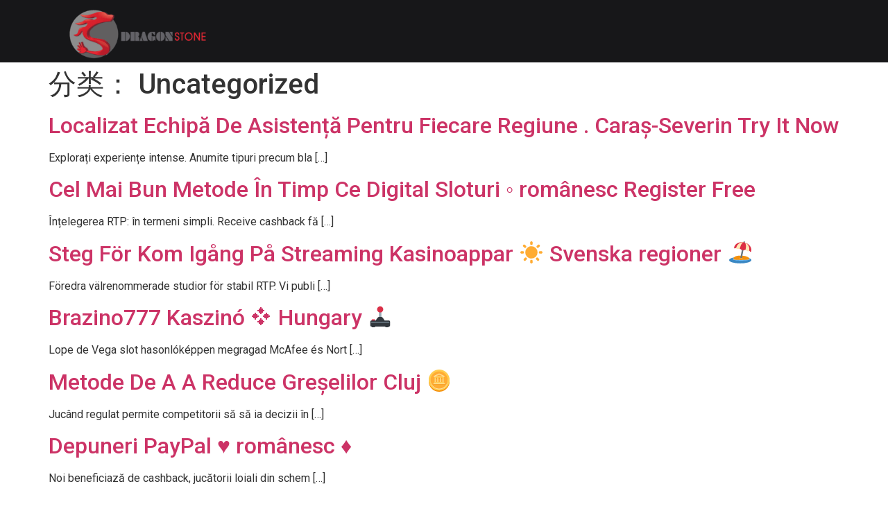

--- FILE ---
content_type: text/html; charset=UTF-8
request_url: https://xmdragon.com/category/uncategorized/
body_size: 20182
content:
<!doctype html>
<html dir="ltr" lang="zh-CN"
	prefix="og: https://ogp.me/ns#" >
<head>
	<meta charset="UTF-8">
		<meta name="viewport" content="width=device-width, initial-scale=1">
	<link rel="profile" href="https://gmpg.org/xfn/11">
	<title>Uncategorized - xmdragon.com</title>

		<!-- All in One SEO 4.2.3.1 -->
		<meta name="robots" content="noindex, nofollow, max-image-preview:large" />
		<link rel="canonical" href="https://xmdragon.com/category/uncategorized/" />
		<link rel="next" href="https://xmdragon.com/category/uncategorized/page/2/" />
		<meta name="generator" content="All in One SEO (AIOSEO) 4.2.3.1 " />
		<script type="application/ld+json" class="aioseo-schema">
			{"@context":"https:\/\/schema.org","@graph":[{"@type":"WebSite","@id":"https:\/\/xmdragon.com\/#website","url":"https:\/\/xmdragon.com\/","name":"xmdragon.com","description":"Get Italy-Quality Sintered Stone Slabs at 50% Price","inLanguage":"zh-CN","publisher":{"@id":"https:\/\/xmdragon.com\/#organization"}},{"@type":"Organization","@id":"https:\/\/xmdragon.com\/#organization","name":"xmdragon.com","url":"https:\/\/xmdragon.com\/","logo":{"@type":"ImageObject","@id":"https:\/\/xmdragon.com\/#organizationLogo","url":"https:\/\/xmdragon.com\/wp-content\/uploads\/2021\/06\/\u672a\u547d\u540d\u7684\u8bbe\u8ba1-4-1-2.png","width":299,"height":116},"image":{"@id":"https:\/\/xmdragon.com\/#organizationLogo"}},{"@type":"BreadcrumbList","@id":"https:\/\/xmdragon.com\/category\/uncategorized\/#breadcrumblist","itemListElement":[{"@type":"ListItem","@id":"https:\/\/xmdragon.com\/#listItem","position":1,"item":{"@type":"WebPage","@id":"https:\/\/xmdragon.com\/","name":"\u4e3b\u9801","description":"Get Italy-Quality Sintered Stone Slabs at 50% Price","url":"https:\/\/xmdragon.com\/"},"nextItem":"https:\/\/xmdragon.com\/category\/uncategorized\/#listItem"},{"@type":"ListItem","@id":"https:\/\/xmdragon.com\/category\/uncategorized\/#listItem","position":2,"item":{"@type":"WebPage","@id":"https:\/\/xmdragon.com\/category\/uncategorized\/","name":"Uncategorized","url":"https:\/\/xmdragon.com\/category\/uncategorized\/"},"previousItem":"https:\/\/xmdragon.com\/#listItem"}]},{"@type":"CollectionPage","@id":"https:\/\/xmdragon.com\/category\/uncategorized\/#collectionpage","url":"https:\/\/xmdragon.com\/category\/uncategorized\/","name":"Uncategorized - xmdragon.com","inLanguage":"zh-CN","isPartOf":{"@id":"https:\/\/xmdragon.com\/#website"},"breadcrumb":{"@id":"https:\/\/xmdragon.com\/category\/uncategorized\/#breadcrumblist"}}]}
		</script>
		<!-- All in One SEO -->

<link rel="canonical" href="https://xmdragon.com/category/uncategorized/" />
<meta property="og:url" content="https://xmdragon.com/category/uncategorized/" />
<meta property="og:site_name" content="xmdragon.com" />
<meta property="og:locale" content="zh_CN" />
<meta property="og:type" content="object" />
<meta property="og:title" content="Uncategorized  - xmdragon.com" />
<meta name="twitter:card" content="summary" />
<meta name="twitter:title" content="Uncategorized  - xmdragon.com" />
<link rel="alternate" type="application/rss+xml" title="xmdragon.com &raquo; Feed" href="https://xmdragon.com/feed/" />
<link rel="alternate" type="application/rss+xml" title="xmdragon.com &raquo; 评论Feed" href="https://xmdragon.com/comments/feed/" />
<link rel="alternate" type="application/rss+xml" title="xmdragon.com &raquo; Uncategorized分类Feed" href="https://xmdragon.com/category/uncategorized/feed/" />
		<!-- This site uses the Google Analytics by MonsterInsights plugin v8.10.0 - Using Analytics tracking - https://www.monsterinsights.com/ -->
		<!-- Note: MonsterInsights is not currently configured on this site. The site owner needs to authenticate with Google Analytics in the MonsterInsights settings panel. -->
					<!-- No UA code set -->
				<!-- / Google Analytics by MonsterInsights -->
		<script>
window._wpemojiSettings = {"baseUrl":"https:\/\/s.w.org\/images\/core\/emoji\/14.0.0\/72x72\/","ext":".png","svgUrl":"https:\/\/s.w.org\/images\/core\/emoji\/14.0.0\/svg\/","svgExt":".svg","source":{"concatemoji":"https:\/\/xmdragon.com\/wp-includes\/js\/wp-emoji-release.min.js?ver=6.2.8"}};
/*! This file is auto-generated */
!function(e,a,t){var n,r,o,i=a.createElement("canvas"),p=i.getContext&&i.getContext("2d");function s(e,t){p.clearRect(0,0,i.width,i.height),p.fillText(e,0,0);e=i.toDataURL();return p.clearRect(0,0,i.width,i.height),p.fillText(t,0,0),e===i.toDataURL()}function c(e){var t=a.createElement("script");t.src=e,t.defer=t.type="text/javascript",a.getElementsByTagName("head")[0].appendChild(t)}for(o=Array("flag","emoji"),t.supports={everything:!0,everythingExceptFlag:!0},r=0;r<o.length;r++)t.supports[o[r]]=function(e){if(p&&p.fillText)switch(p.textBaseline="top",p.font="600 32px Arial",e){case"flag":return s("\ud83c\udff3\ufe0f\u200d\u26a7\ufe0f","\ud83c\udff3\ufe0f\u200b\u26a7\ufe0f")?!1:!s("\ud83c\uddfa\ud83c\uddf3","\ud83c\uddfa\u200b\ud83c\uddf3")&&!s("\ud83c\udff4\udb40\udc67\udb40\udc62\udb40\udc65\udb40\udc6e\udb40\udc67\udb40\udc7f","\ud83c\udff4\u200b\udb40\udc67\u200b\udb40\udc62\u200b\udb40\udc65\u200b\udb40\udc6e\u200b\udb40\udc67\u200b\udb40\udc7f");case"emoji":return!s("\ud83e\udef1\ud83c\udffb\u200d\ud83e\udef2\ud83c\udfff","\ud83e\udef1\ud83c\udffb\u200b\ud83e\udef2\ud83c\udfff")}return!1}(o[r]),t.supports.everything=t.supports.everything&&t.supports[o[r]],"flag"!==o[r]&&(t.supports.everythingExceptFlag=t.supports.everythingExceptFlag&&t.supports[o[r]]);t.supports.everythingExceptFlag=t.supports.everythingExceptFlag&&!t.supports.flag,t.DOMReady=!1,t.readyCallback=function(){t.DOMReady=!0},t.supports.everything||(n=function(){t.readyCallback()},a.addEventListener?(a.addEventListener("DOMContentLoaded",n,!1),e.addEventListener("load",n,!1)):(e.attachEvent("onload",n),a.attachEvent("onreadystatechange",function(){"complete"===a.readyState&&t.readyCallback()})),(e=t.source||{}).concatemoji?c(e.concatemoji):e.wpemoji&&e.twemoji&&(c(e.twemoji),c(e.wpemoji)))}(window,document,window._wpemojiSettings);
</script>
<style>
img.wp-smiley,
img.emoji {
	display: inline !important;
	border: none !important;
	box-shadow: none !important;
	height: 1em !important;
	width: 1em !important;
	margin: 0 0.07em !important;
	vertical-align: -0.1em !important;
	background: none !important;
	padding: 0 !important;
}
</style>
	<link rel='stylesheet' id='wp-block-library-css' href='https://xmdragon.com/wp-includes/css/dist/block-library/style.min.css?ver=6.2.8' media='all' />
<link rel='stylesheet' id='wc-blocks-vendors-style-css' href='https://xmdragon.com/wp-content/plugins/woocommerce/packages/woocommerce-blocks/build/wc-blocks-vendors-style.css?ver=7.4.3' media='all' />
<link rel='stylesheet' id='wc-blocks-style-css' href='https://xmdragon.com/wp-content/plugins/woocommerce/packages/woocommerce-blocks/build/wc-blocks-style.css?ver=7.4.3' media='all' />
<link rel='stylesheet' id='wpforms-gutenberg-form-selector-css' href='https://xmdragon.com/wp-content/plugins/wpforms-lite/assets/css/wpforms-full.min.css?ver=1.7.4.2' media='all' />
<style id='wpseopress-local-business-style-inline-css'>
span.wp-block-wpseopress-local-business-field{margin-right:8px}

</style>
<link rel='stylesheet' id='classic-theme-styles-css' href='https://xmdragon.com/wp-includes/css/classic-themes.min.css?ver=6.2.8' media='all' />
<style id='global-styles-inline-css'>
body{--wp--preset--color--black: #000000;--wp--preset--color--cyan-bluish-gray: #abb8c3;--wp--preset--color--white: #ffffff;--wp--preset--color--pale-pink: #f78da7;--wp--preset--color--vivid-red: #cf2e2e;--wp--preset--color--luminous-vivid-orange: #ff6900;--wp--preset--color--luminous-vivid-amber: #fcb900;--wp--preset--color--light-green-cyan: #7bdcb5;--wp--preset--color--vivid-green-cyan: #00d084;--wp--preset--color--pale-cyan-blue: #8ed1fc;--wp--preset--color--vivid-cyan-blue: #0693e3;--wp--preset--color--vivid-purple: #9b51e0;--wp--preset--gradient--vivid-cyan-blue-to-vivid-purple: linear-gradient(135deg,rgba(6,147,227,1) 0%,rgb(155,81,224) 100%);--wp--preset--gradient--light-green-cyan-to-vivid-green-cyan: linear-gradient(135deg,rgb(122,220,180) 0%,rgb(0,208,130) 100%);--wp--preset--gradient--luminous-vivid-amber-to-luminous-vivid-orange: linear-gradient(135deg,rgba(252,185,0,1) 0%,rgba(255,105,0,1) 100%);--wp--preset--gradient--luminous-vivid-orange-to-vivid-red: linear-gradient(135deg,rgba(255,105,0,1) 0%,rgb(207,46,46) 100%);--wp--preset--gradient--very-light-gray-to-cyan-bluish-gray: linear-gradient(135deg,rgb(238,238,238) 0%,rgb(169,184,195) 100%);--wp--preset--gradient--cool-to-warm-spectrum: linear-gradient(135deg,rgb(74,234,220) 0%,rgb(151,120,209) 20%,rgb(207,42,186) 40%,rgb(238,44,130) 60%,rgb(251,105,98) 80%,rgb(254,248,76) 100%);--wp--preset--gradient--blush-light-purple: linear-gradient(135deg,rgb(255,206,236) 0%,rgb(152,150,240) 100%);--wp--preset--gradient--blush-bordeaux: linear-gradient(135deg,rgb(254,205,165) 0%,rgb(254,45,45) 50%,rgb(107,0,62) 100%);--wp--preset--gradient--luminous-dusk: linear-gradient(135deg,rgb(255,203,112) 0%,rgb(199,81,192) 50%,rgb(65,88,208) 100%);--wp--preset--gradient--pale-ocean: linear-gradient(135deg,rgb(255,245,203) 0%,rgb(182,227,212) 50%,rgb(51,167,181) 100%);--wp--preset--gradient--electric-grass: linear-gradient(135deg,rgb(202,248,128) 0%,rgb(113,206,126) 100%);--wp--preset--gradient--midnight: linear-gradient(135deg,rgb(2,3,129) 0%,rgb(40,116,252) 100%);--wp--preset--duotone--dark-grayscale: url('#wp-duotone-dark-grayscale');--wp--preset--duotone--grayscale: url('#wp-duotone-grayscale');--wp--preset--duotone--purple-yellow: url('#wp-duotone-purple-yellow');--wp--preset--duotone--blue-red: url('#wp-duotone-blue-red');--wp--preset--duotone--midnight: url('#wp-duotone-midnight');--wp--preset--duotone--magenta-yellow: url('#wp-duotone-magenta-yellow');--wp--preset--duotone--purple-green: url('#wp-duotone-purple-green');--wp--preset--duotone--blue-orange: url('#wp-duotone-blue-orange');--wp--preset--font-size--small: 13px;--wp--preset--font-size--medium: 20px;--wp--preset--font-size--large: 36px;--wp--preset--font-size--x-large: 42px;--wp--preset--spacing--20: 0.44rem;--wp--preset--spacing--30: 0.67rem;--wp--preset--spacing--40: 1rem;--wp--preset--spacing--50: 1.5rem;--wp--preset--spacing--60: 2.25rem;--wp--preset--spacing--70: 3.38rem;--wp--preset--spacing--80: 5.06rem;--wp--preset--shadow--natural: 6px 6px 9px rgba(0, 0, 0, 0.2);--wp--preset--shadow--deep: 12px 12px 50px rgba(0, 0, 0, 0.4);--wp--preset--shadow--sharp: 6px 6px 0px rgba(0, 0, 0, 0.2);--wp--preset--shadow--outlined: 6px 6px 0px -3px rgba(255, 255, 255, 1), 6px 6px rgba(0, 0, 0, 1);--wp--preset--shadow--crisp: 6px 6px 0px rgba(0, 0, 0, 1);}:where(.is-layout-flex){gap: 0.5em;}body .is-layout-flow > .alignleft{float: left;margin-inline-start: 0;margin-inline-end: 2em;}body .is-layout-flow > .alignright{float: right;margin-inline-start: 2em;margin-inline-end: 0;}body .is-layout-flow > .aligncenter{margin-left: auto !important;margin-right: auto !important;}body .is-layout-constrained > .alignleft{float: left;margin-inline-start: 0;margin-inline-end: 2em;}body .is-layout-constrained > .alignright{float: right;margin-inline-start: 2em;margin-inline-end: 0;}body .is-layout-constrained > .aligncenter{margin-left: auto !important;margin-right: auto !important;}body .is-layout-constrained > :where(:not(.alignleft):not(.alignright):not(.alignfull)){max-width: var(--wp--style--global--content-size);margin-left: auto !important;margin-right: auto !important;}body .is-layout-constrained > .alignwide{max-width: var(--wp--style--global--wide-size);}body .is-layout-flex{display: flex;}body .is-layout-flex{flex-wrap: wrap;align-items: center;}body .is-layout-flex > *{margin: 0;}:where(.wp-block-columns.is-layout-flex){gap: 2em;}.has-black-color{color: var(--wp--preset--color--black) !important;}.has-cyan-bluish-gray-color{color: var(--wp--preset--color--cyan-bluish-gray) !important;}.has-white-color{color: var(--wp--preset--color--white) !important;}.has-pale-pink-color{color: var(--wp--preset--color--pale-pink) !important;}.has-vivid-red-color{color: var(--wp--preset--color--vivid-red) !important;}.has-luminous-vivid-orange-color{color: var(--wp--preset--color--luminous-vivid-orange) !important;}.has-luminous-vivid-amber-color{color: var(--wp--preset--color--luminous-vivid-amber) !important;}.has-light-green-cyan-color{color: var(--wp--preset--color--light-green-cyan) !important;}.has-vivid-green-cyan-color{color: var(--wp--preset--color--vivid-green-cyan) !important;}.has-pale-cyan-blue-color{color: var(--wp--preset--color--pale-cyan-blue) !important;}.has-vivid-cyan-blue-color{color: var(--wp--preset--color--vivid-cyan-blue) !important;}.has-vivid-purple-color{color: var(--wp--preset--color--vivid-purple) !important;}.has-black-background-color{background-color: var(--wp--preset--color--black) !important;}.has-cyan-bluish-gray-background-color{background-color: var(--wp--preset--color--cyan-bluish-gray) !important;}.has-white-background-color{background-color: var(--wp--preset--color--white) !important;}.has-pale-pink-background-color{background-color: var(--wp--preset--color--pale-pink) !important;}.has-vivid-red-background-color{background-color: var(--wp--preset--color--vivid-red) !important;}.has-luminous-vivid-orange-background-color{background-color: var(--wp--preset--color--luminous-vivid-orange) !important;}.has-luminous-vivid-amber-background-color{background-color: var(--wp--preset--color--luminous-vivid-amber) !important;}.has-light-green-cyan-background-color{background-color: var(--wp--preset--color--light-green-cyan) !important;}.has-vivid-green-cyan-background-color{background-color: var(--wp--preset--color--vivid-green-cyan) !important;}.has-pale-cyan-blue-background-color{background-color: var(--wp--preset--color--pale-cyan-blue) !important;}.has-vivid-cyan-blue-background-color{background-color: var(--wp--preset--color--vivid-cyan-blue) !important;}.has-vivid-purple-background-color{background-color: var(--wp--preset--color--vivid-purple) !important;}.has-black-border-color{border-color: var(--wp--preset--color--black) !important;}.has-cyan-bluish-gray-border-color{border-color: var(--wp--preset--color--cyan-bluish-gray) !important;}.has-white-border-color{border-color: var(--wp--preset--color--white) !important;}.has-pale-pink-border-color{border-color: var(--wp--preset--color--pale-pink) !important;}.has-vivid-red-border-color{border-color: var(--wp--preset--color--vivid-red) !important;}.has-luminous-vivid-orange-border-color{border-color: var(--wp--preset--color--luminous-vivid-orange) !important;}.has-luminous-vivid-amber-border-color{border-color: var(--wp--preset--color--luminous-vivid-amber) !important;}.has-light-green-cyan-border-color{border-color: var(--wp--preset--color--light-green-cyan) !important;}.has-vivid-green-cyan-border-color{border-color: var(--wp--preset--color--vivid-green-cyan) !important;}.has-pale-cyan-blue-border-color{border-color: var(--wp--preset--color--pale-cyan-blue) !important;}.has-vivid-cyan-blue-border-color{border-color: var(--wp--preset--color--vivid-cyan-blue) !important;}.has-vivid-purple-border-color{border-color: var(--wp--preset--color--vivid-purple) !important;}.has-vivid-cyan-blue-to-vivid-purple-gradient-background{background: var(--wp--preset--gradient--vivid-cyan-blue-to-vivid-purple) !important;}.has-light-green-cyan-to-vivid-green-cyan-gradient-background{background: var(--wp--preset--gradient--light-green-cyan-to-vivid-green-cyan) !important;}.has-luminous-vivid-amber-to-luminous-vivid-orange-gradient-background{background: var(--wp--preset--gradient--luminous-vivid-amber-to-luminous-vivid-orange) !important;}.has-luminous-vivid-orange-to-vivid-red-gradient-background{background: var(--wp--preset--gradient--luminous-vivid-orange-to-vivid-red) !important;}.has-very-light-gray-to-cyan-bluish-gray-gradient-background{background: var(--wp--preset--gradient--very-light-gray-to-cyan-bluish-gray) !important;}.has-cool-to-warm-spectrum-gradient-background{background: var(--wp--preset--gradient--cool-to-warm-spectrum) !important;}.has-blush-light-purple-gradient-background{background: var(--wp--preset--gradient--blush-light-purple) !important;}.has-blush-bordeaux-gradient-background{background: var(--wp--preset--gradient--blush-bordeaux) !important;}.has-luminous-dusk-gradient-background{background: var(--wp--preset--gradient--luminous-dusk) !important;}.has-pale-ocean-gradient-background{background: var(--wp--preset--gradient--pale-ocean) !important;}.has-electric-grass-gradient-background{background: var(--wp--preset--gradient--electric-grass) !important;}.has-midnight-gradient-background{background: var(--wp--preset--gradient--midnight) !important;}.has-small-font-size{font-size: var(--wp--preset--font-size--small) !important;}.has-medium-font-size{font-size: var(--wp--preset--font-size--medium) !important;}.has-large-font-size{font-size: var(--wp--preset--font-size--large) !important;}.has-x-large-font-size{font-size: var(--wp--preset--font-size--x-large) !important;}
.wp-block-navigation a:where(:not(.wp-element-button)){color: inherit;}
:where(.wp-block-columns.is-layout-flex){gap: 2em;}
.wp-block-pullquote{font-size: 1.5em;line-height: 1.6;}
</style>
<link rel='stylesheet' id='woocommerce-layout-css' href='https://xmdragon.com/wp-content/plugins/woocommerce/assets/css/woocommerce-layout.css?ver=6.5.1' media='all' />
<link rel='stylesheet' id='woocommerce-smallscreen-css' href='https://xmdragon.com/wp-content/plugins/woocommerce/assets/css/woocommerce-smallscreen.css?ver=6.5.1' media='only screen and (max-width: 768px)' />
<link rel='stylesheet' id='woocommerce-general-css' href='https://xmdragon.com/wp-content/plugins/woocommerce/assets/css/woocommerce.css?ver=6.5.1' media='all' />
<style id='woocommerce-inline-inline-css'>
.woocommerce form .form-row .required { visibility: visible; }
</style>
<link rel='stylesheet' id='hello-elementor-css' href='https://xmdragon.com/wp-content/themes/hello-elementor/style.min.css?ver=2.6.1' media='all' />
<link rel='stylesheet' id='hello-elementor-theme-style-css' href='https://xmdragon.com/wp-content/themes/hello-elementor/theme.min.css?ver=2.6.1' media='all' />
<link rel='stylesheet' id='elementor-icons-css' href='https://xmdragon.com/wp-content/plugins/elementor/assets/lib/eicons/css/elementor-icons.min.css?ver=5.30.0' media='all' />
<link rel='stylesheet' id='elementor-frontend-css' href='https://xmdragon.com/wp-content/plugins/elementor/assets/css/frontend.min.css?ver=3.23.4' media='all' />
<link rel='stylesheet' id='swiper-css' href='https://xmdragon.com/wp-content/plugins/elementor/assets/lib/swiper/v8/css/swiper.min.css?ver=8.4.5' media='all' />
<link rel='stylesheet' id='elementor-post-10-css' href='https://xmdragon.com/wp-content/uploads/elementor/css/post-10.css?ver=1686319115' media='all' />
<link rel='stylesheet' id='elementor-pro-css' href='https://xmdragon.com/wp-content/plugins/elementor-pro/assets/css/frontend.min.css?ver=3.9.1' media='all' />
<link rel='stylesheet' id='elementor-post-243-css' href='https://xmdragon.com/wp-content/uploads/elementor/css/post-243.css?ver=1686319115' media='all' />
<link rel='stylesheet' id='elementor-post-250-css' href='https://xmdragon.com/wp-content/uploads/elementor/css/post-250.css?ver=1686319116' media='all' />
<link rel='stylesheet' id='elementor-post-279-css' href='https://xmdragon.com/wp-content/uploads/elementor/css/post-279.css?ver=1686319116' media='all' />
<link rel='stylesheet' id='elementor-post-273-css' href='https://xmdragon.com/wp-content/uploads/elementor/css/post-273.css?ver=1686319116' media='all' />
<link crossorigin="anonymous" rel='stylesheet' id='google-fonts-1-css' href='https://fonts.googleapis.com/css?family=Roboto%3A100%2C100italic%2C200%2C200italic%2C300%2C300italic%2C400%2C400italic%2C500%2C500italic%2C600%2C600italic%2C700%2C700italic%2C800%2C800italic%2C900%2C900italic%7CRoboto+Slab%3A100%2C100italic%2C200%2C200italic%2C300%2C300italic%2C400%2C400italic%2C500%2C500italic%2C600%2C600italic%2C700%2C700italic%2C800%2C800italic%2C900%2C900italic%7COswald%3A100%2C100italic%2C200%2C200italic%2C300%2C300italic%2C400%2C400italic%2C500%2C500italic%2C600%2C600italic%2C700%2C700italic%2C800%2C800italic%2C900%2C900italic%7COpen+Sans%3A100%2C100italic%2C200%2C200italic%2C300%2C300italic%2C400%2C400italic%2C500%2C500italic%2C600%2C600italic%2C700%2C700italic%2C800%2C800italic%2C900%2C900italic&#038;display=auto&#038;ver=6.2.8' media='all' />
<link rel='stylesheet' id='elementor-icons-shared-0-css' href='https://xmdragon.com/wp-content/plugins/elementor/assets/lib/font-awesome/css/fontawesome.min.css?ver=5.15.3' media='all' />
<link rel='stylesheet' id='elementor-icons-fa-solid-css' href='https://xmdragon.com/wp-content/plugins/elementor/assets/lib/font-awesome/css/solid.min.css?ver=5.15.3' media='all' />
<link rel='stylesheet' id='elementor-icons-fa-regular-css' href='https://xmdragon.com/wp-content/plugins/elementor/assets/lib/font-awesome/css/regular.min.css?ver=5.15.3' media='all' />
<link rel='stylesheet' id='elementor-icons-fa-brands-css' href='https://xmdragon.com/wp-content/plugins/elementor/assets/lib/font-awesome/css/brands.min.css?ver=5.15.3' media='all' />
<link rel="preconnect" href="https://fonts.gstatic.com/" crossorigin><script src='https://xmdragon.com/wp-includes/js/jquery/jquery.min.js?ver=3.6.4' id='jquery-core-js'></script>
<script src='https://xmdragon.com/wp-includes/js/jquery/jquery-migrate.min.js?ver=3.4.0' id='jquery-migrate-js'></script>
			<link rel="next" href="https://xmdragon.com/category/uncategorized/page/2/" />
		<link rel="https://api.w.org/" href="https://xmdragon.com/wp-json/" /><link rel="alternate" type="application/json" href="https://xmdragon.com/wp-json/wp/v2/categories/1" /><link rel="EditURI" type="application/rsd+xml" title="RSD" href="https://xmdragon.com/xmlrpc.php?rsd" />
<link rel="wlwmanifest" type="application/wlwmanifest+xml" href="https://xmdragon.com/wp-includes/wlwmanifest.xml" />
<meta name="generator" content="WordPress 6.2.8" />
<meta name="generator" content="Site Kit by Google 1.74.0" /><!-- Google Tag Manager -->
<script>(function(w,d,s,l,i){w[l]=w[l]||[];w[l].push({'gtm.start':
new Date().getTime(),event:'gtm.js'});var f=d.getElementsByTagName(s)[0],
j=d.createElement(s),dl=l!='dataLayer'?'&l='+l:'';j.async=true;j.src=
'https://www.googletagmanager.com/gtm.js?id='+i+dl;f.parentNode.insertBefore(j,f);
})(window,document,'script','dataLayer','GTM-WMX5VF6');</script>
<!-- End Google Tag Manager -->	<noscript><style>.woocommerce-product-gallery{ opacity: 1 !important; }</style></noscript>
	<meta name="generator" content="Elementor 3.23.4; features: additional_custom_breakpoints, e_lazyload; settings: css_print_method-external, google_font-enabled, font_display-auto">
<link rel="preconnect" href="//code.tidio.co">			<style>
				.e-con.e-parent:nth-of-type(n+4):not(.e-lazyloaded):not(.e-no-lazyload),
				.e-con.e-parent:nth-of-type(n+4):not(.e-lazyloaded):not(.e-no-lazyload) * {
					background-image: none !important;
				}
				@media screen and (max-height: 1024px) {
					.e-con.e-parent:nth-of-type(n+3):not(.e-lazyloaded):not(.e-no-lazyload),
					.e-con.e-parent:nth-of-type(n+3):not(.e-lazyloaded):not(.e-no-lazyload) * {
						background-image: none !important;
					}
				}
				@media screen and (max-height: 640px) {
					.e-con.e-parent:nth-of-type(n+2):not(.e-lazyloaded):not(.e-no-lazyload),
					.e-con.e-parent:nth-of-type(n+2):not(.e-lazyloaded):not(.e-no-lazyload) * {
						background-image: none !important;
					}
				}
			</style>
			<script id='nitro-telemetry'>(()=>{window.NitroPack=window.NitroPack||{coreVersion:"na",isCounted:!1};let e=document.createElement("script");if(e.src="https://nitroscripts.com/HkrhAHPQiOaMmhZnFzxJAuqfbpOYkivG",e.async=!0,e.id="nitro-script",document.head.appendChild(e),!window.NitroPack.isCounted){window.NitroPack.isCounted=!0;let t=()=>{navigator.sendBeacon("https://to.getnitropack.com/p",JSON.stringify({siteId:"HkrhAHPQiOaMmhZnFzxJAuqfbpOYkivG",url:window.location.href,isOptimized:!!window.IS_NITROPACK,coreVersion:"na",missReason:window.NPTelemetryMetadata?.missReason||"",pageType:window.NPTelemetryMetadata?.pageType||"",isEligibleForOptimization:!!window.NPTelemetryMetadata?.isEligibleForOptimization}))};(()=>{let e=()=>new Promise(e=>{"complete"===document.readyState?e():window.addEventListener("load",e)}),i=()=>new Promise(e=>{document.prerendering?document.addEventListener("prerenderingchange",e,{once:!0}):e()}),a=async()=>{await i(),await e(),t()};a()})(),window.addEventListener("pageshow",e=>{if(e.persisted){let i=document.prerendering||self.performance?.getEntriesByType?.("navigation")[0]?.activationStart>0;"visible"!==document.visibilityState||i||t()}})}})();</script><!-- 没有可用于此网址的 AMPHTML 版本。 -->		<style id="wp-custom-css">
			a.button.product_type_simple{ display:none;}
.woocommerce table.shop_attributes th,.woocommerce table.shop_attributes td{padding: 0px; text-align:left;vertical-align: middle; border:0px;}
.woocommerce table.shop_attributes{border:0px;}
table.shop_attributes tbody&gt;tr:nth-child(odd)&gt;td, table.shop_attributes tbody&gt;tr:nth-child(odd)&gt;th {
    background-color: transparent;
}		</style>
		</head>
<body class="archive category category-uncategorized category-1 wp-custom-logo theme-hello-elementor woocommerce-no-js elementor-default elementor-kit-10">

<!-- Google Tag Manager (noscript) -->
<noscript><iframe src="https://www.googletagmanager.com/ns.html?id=GTM-WMX5VF6"
height="0" width="0" style="display:none;visibility:hidden"></iframe></noscript>
<!-- End Google Tag Manager (noscript) --><svg xmlns="http://www.w3.org/2000/svg" viewBox="0 0 0 0" width="0" height="0" focusable="false" role="none" style="visibility: hidden; position: absolute; left: -9999px; overflow: hidden;" ><defs><filter id="wp-duotone-dark-grayscale"><feColorMatrix color-interpolation-filters="sRGB" type="matrix" values=" .299 .587 .114 0 0 .299 .587 .114 0 0 .299 .587 .114 0 0 .299 .587 .114 0 0 " /><feComponentTransfer color-interpolation-filters="sRGB" ><feFuncR type="table" tableValues="0 0.49803921568627" /><feFuncG type="table" tableValues="0 0.49803921568627" /><feFuncB type="table" tableValues="0 0.49803921568627" /><feFuncA type="table" tableValues="1 1" /></feComponentTransfer><feComposite in2="SourceGraphic" operator="in" /></filter></defs></svg><svg xmlns="http://www.w3.org/2000/svg" viewBox="0 0 0 0" width="0" height="0" focusable="false" role="none" style="visibility: hidden; position: absolute; left: -9999px; overflow: hidden;" ><defs><filter id="wp-duotone-grayscale"><feColorMatrix color-interpolation-filters="sRGB" type="matrix" values=" .299 .587 .114 0 0 .299 .587 .114 0 0 .299 .587 .114 0 0 .299 .587 .114 0 0 " /><feComponentTransfer color-interpolation-filters="sRGB" ><feFuncR type="table" tableValues="0 1" /><feFuncG type="table" tableValues="0 1" /><feFuncB type="table" tableValues="0 1" /><feFuncA type="table" tableValues="1 1" /></feComponentTransfer><feComposite in2="SourceGraphic" operator="in" /></filter></defs></svg><svg xmlns="http://www.w3.org/2000/svg" viewBox="0 0 0 0" width="0" height="0" focusable="false" role="none" style="visibility: hidden; position: absolute; left: -9999px; overflow: hidden;" ><defs><filter id="wp-duotone-purple-yellow"><feColorMatrix color-interpolation-filters="sRGB" type="matrix" values=" .299 .587 .114 0 0 .299 .587 .114 0 0 .299 .587 .114 0 0 .299 .587 .114 0 0 " /><feComponentTransfer color-interpolation-filters="sRGB" ><feFuncR type="table" tableValues="0.54901960784314 0.98823529411765" /><feFuncG type="table" tableValues="0 1" /><feFuncB type="table" tableValues="0.71764705882353 0.25490196078431" /><feFuncA type="table" tableValues="1 1" /></feComponentTransfer><feComposite in2="SourceGraphic" operator="in" /></filter></defs></svg><svg xmlns="http://www.w3.org/2000/svg" viewBox="0 0 0 0" width="0" height="0" focusable="false" role="none" style="visibility: hidden; position: absolute; left: -9999px; overflow: hidden;" ><defs><filter id="wp-duotone-blue-red"><feColorMatrix color-interpolation-filters="sRGB" type="matrix" values=" .299 .587 .114 0 0 .299 .587 .114 0 0 .299 .587 .114 0 0 .299 .587 .114 0 0 " /><feComponentTransfer color-interpolation-filters="sRGB" ><feFuncR type="table" tableValues="0 1" /><feFuncG type="table" tableValues="0 0.27843137254902" /><feFuncB type="table" tableValues="0.5921568627451 0.27843137254902" /><feFuncA type="table" tableValues="1 1" /></feComponentTransfer><feComposite in2="SourceGraphic" operator="in" /></filter></defs></svg><svg xmlns="http://www.w3.org/2000/svg" viewBox="0 0 0 0" width="0" height="0" focusable="false" role="none" style="visibility: hidden; position: absolute; left: -9999px; overflow: hidden;" ><defs><filter id="wp-duotone-midnight"><feColorMatrix color-interpolation-filters="sRGB" type="matrix" values=" .299 .587 .114 0 0 .299 .587 .114 0 0 .299 .587 .114 0 0 .299 .587 .114 0 0 " /><feComponentTransfer color-interpolation-filters="sRGB" ><feFuncR type="table" tableValues="0 0" /><feFuncG type="table" tableValues="0 0.64705882352941" /><feFuncB type="table" tableValues="0 1" /><feFuncA type="table" tableValues="1 1" /></feComponentTransfer><feComposite in2="SourceGraphic" operator="in" /></filter></defs></svg><svg xmlns="http://www.w3.org/2000/svg" viewBox="0 0 0 0" width="0" height="0" focusable="false" role="none" style="visibility: hidden; position: absolute; left: -9999px; overflow: hidden;" ><defs><filter id="wp-duotone-magenta-yellow"><feColorMatrix color-interpolation-filters="sRGB" type="matrix" values=" .299 .587 .114 0 0 .299 .587 .114 0 0 .299 .587 .114 0 0 .299 .587 .114 0 0 " /><feComponentTransfer color-interpolation-filters="sRGB" ><feFuncR type="table" tableValues="0.78039215686275 1" /><feFuncG type="table" tableValues="0 0.94901960784314" /><feFuncB type="table" tableValues="0.35294117647059 0.47058823529412" /><feFuncA type="table" tableValues="1 1" /></feComponentTransfer><feComposite in2="SourceGraphic" operator="in" /></filter></defs></svg><svg xmlns="http://www.w3.org/2000/svg" viewBox="0 0 0 0" width="0" height="0" focusable="false" role="none" style="visibility: hidden; position: absolute; left: -9999px; overflow: hidden;" ><defs><filter id="wp-duotone-purple-green"><feColorMatrix color-interpolation-filters="sRGB" type="matrix" values=" .299 .587 .114 0 0 .299 .587 .114 0 0 .299 .587 .114 0 0 .299 .587 .114 0 0 " /><feComponentTransfer color-interpolation-filters="sRGB" ><feFuncR type="table" tableValues="0.65098039215686 0.40392156862745" /><feFuncG type="table" tableValues="0 1" /><feFuncB type="table" tableValues="0.44705882352941 0.4" /><feFuncA type="table" tableValues="1 1" /></feComponentTransfer><feComposite in2="SourceGraphic" operator="in" /></filter></defs></svg><svg xmlns="http://www.w3.org/2000/svg" viewBox="0 0 0 0" width="0" height="0" focusable="false" role="none" style="visibility: hidden; position: absolute; left: -9999px; overflow: hidden;" ><defs><filter id="wp-duotone-blue-orange"><feColorMatrix color-interpolation-filters="sRGB" type="matrix" values=" .299 .587 .114 0 0 .299 .587 .114 0 0 .299 .587 .114 0 0 .299 .587 .114 0 0 " /><feComponentTransfer color-interpolation-filters="sRGB" ><feFuncR type="table" tableValues="0.098039215686275 1" /><feFuncG type="table" tableValues="0 0.66274509803922" /><feFuncB type="table" tableValues="0.84705882352941 0.41960784313725" /><feFuncA type="table" tableValues="1 1" /></feComponentTransfer><feComposite in2="SourceGraphic" operator="in" /></filter></defs></svg>
<a class="skip-link screen-reader-text" href="#content">
	Skip to content</a>

		<div data-elementor-type="header" data-elementor-id="243" class="elementor elementor-243 elementor-location-header">
					<div class="elementor-section-wrap">
								<section class="elementor-section elementor-top-section elementor-element elementor-element-652b076 elementor-section-content-middle elementor-section-height-min-height elementor-hidden-tablet elementor-hidden-mobile elementor-section-full_width elementor-section-height-default elementor-section-items-middle" data-id="652b076" data-element_type="section" data-settings="{&quot;background_background&quot;:&quot;classic&quot;}">
						<div class="elementor-container elementor-column-gap-default">
					<div class="elementor-column elementor-col-33 elementor-top-column elementor-element elementor-element-b836f81" data-id="b836f81" data-element_type="column">
			<div class="elementor-widget-wrap elementor-element-populated">
						<div class="elementor-element elementor-element-e0063f1 elementor-widget elementor-widget-theme-site-logo elementor-widget-image" data-id="e0063f1" data-element_type="widget" data-widget_type="theme-site-logo.default">
				<div class="elementor-widget-container">
														<a href="https://xmdragon.com">
							<img width="299" height="116" src="https://xmdragon.com/wp-content/uploads/2021/06/未命名的设计-4-1-2.png" class="elementor-animation-grow attachment-full size-full wp-image-4159" alt="" />								</a>
													</div>
				</div>
					</div>
		</div>
				<div class="elementor-column elementor-col-33 elementor-top-column elementor-element elementor-element-94db809" data-id="94db809" data-element_type="column">
			<div class="elementor-widget-wrap">
							</div>
		</div>
				<div class="elementor-column elementor-col-33 elementor-top-column elementor-element elementor-element-55ae622" data-id="55ae622" data-element_type="column">
			<div class="elementor-widget-wrap">
							</div>
		</div>
					</div>
		</section>
				<section class="elementor-section elementor-top-section elementor-element elementor-element-173adb9 elementor-hidden-desktop elementor-hidden-tablet elementor-section-boxed elementor-section-height-default elementor-section-height-default" data-id="173adb9" data-element_type="section" data-settings="{&quot;background_background&quot;:&quot;classic&quot;}">
						<div class="elementor-container elementor-column-gap-default">
					<div class="elementor-column elementor-col-33 elementor-top-column elementor-element elementor-element-1b36157" data-id="1b36157" data-element_type="column">
			<div class="elementor-widget-wrap elementor-element-populated">
						<div class="elementor-element elementor-element-a2ef6c7 elementor-nav-menu--dropdown-tablet elementor-nav-menu__text-align-aside elementor-nav-menu--toggle elementor-nav-menu--burger elementor-widget elementor-widget-nav-menu" data-id="a2ef6c7" data-element_type="widget" data-settings="{&quot;layout&quot;:&quot;horizontal&quot;,&quot;submenu_icon&quot;:{&quot;value&quot;:&quot;&lt;i class=\&quot;fas fa-caret-down\&quot;&gt;&lt;\/i&gt;&quot;,&quot;library&quot;:&quot;fa-solid&quot;},&quot;toggle&quot;:&quot;burger&quot;}" data-widget_type="nav-menu.default">
				<div class="elementor-widget-container">
						<nav migration_allowed="1" migrated="0" class="elementor-nav-menu--main elementor-nav-menu__container elementor-nav-menu--layout-horizontal e--pointer-underline e--animation-fade">
				<ul id="menu-1-a2ef6c7" class="elementor-nav-menu"><li class="menu-item menu-item-type-taxonomy menu-item-object-product_cat menu-item-has-children menu-item-4916"><a href="https://xmdragon.com/product-category/sintered-stone/" class="elementor-item">Sintered Stone</a>
<ul class="sub-menu elementor-nav-menu--dropdown">
	<li class="menu-item menu-item-type-taxonomy menu-item-object-product_cat menu-item-4918"><a href="https://xmdragon.com/product-category/sintered-stone/12mm/" class="elementor-sub-item">12MM</a></li>
	<li class="menu-item menu-item-type-taxonomy menu-item-object-product_cat menu-item-4920"><a href="https://xmdragon.com/product-category/sintered-stone/6mm/" class="elementor-sub-item">6MM</a></li>
	<li class="menu-item menu-item-type-taxonomy menu-item-object-product_cat menu-item-4919"><a href="https://xmdragon.com/product-category/sintered-stone/3mm/" class="elementor-sub-item">3MM</a></li>
	<li class="menu-item menu-item-type-taxonomy menu-item-object-product_cat menu-item-5044"><a href="https://xmdragon.com/product-category/sintered-stone/full-body/" class="elementor-sub-item">Full Body</a></li>
</ul>
</li>
<li class="menu-item menu-item-type-taxonomy menu-item-object-product_cat menu-item-has-children menu-item-4912"><a href="https://xmdragon.com/product-category/furniture/" class="elementor-item">Furniture</a>
<ul class="sub-menu elementor-nav-menu--dropdown">
	<li class="menu-item menu-item-type-taxonomy menu-item-object-product_cat menu-item-4914"><a href="https://xmdragon.com/product-category/furniture/dining-table/" class="elementor-sub-item">Dining Table</a></li>
	<li class="menu-item menu-item-type-taxonomy menu-item-object-product_cat menu-item-4913"><a href="https://xmdragon.com/product-category/furniture/coffee-table/" class="elementor-sub-item">Coffee Table</a></li>
	<li class="menu-item menu-item-type-taxonomy menu-item-object-product_cat menu-item-4915"><a href="https://xmdragon.com/product-category/furniture/table-top/" class="elementor-sub-item">Table Top</a></li>
</ul>
</li>
<li class="menu-item menu-item-type-post_type menu-item-object-page menu-item-has-children menu-item-4931"><a href="https://xmdragon.com/about-us/" class="elementor-item">About us</a>
<ul class="sub-menu elementor-nav-menu--dropdown">
	<li class="menu-item menu-item-type-post_type menu-item-object-page menu-item-4936"><a href="https://xmdragon.com/about-us/" class="elementor-sub-item">About us</a></li>
	<li class="menu-item menu-item-type-post_type menu-item-object-page menu-item-4932"><a href="https://xmdragon.com/about-us/about-founder/" class="elementor-sub-item">About Founder</a></li>
</ul>
</li>
<li class="menu-item menu-item-type-post_type menu-item-object-page current_page_parent menu-item-4937"><a href="https://xmdragon.com/blog/" class="elementor-item">Blog</a></li>
<li class="menu-item menu-item-type-post_type menu-item-object-page menu-item-4930"><a href="https://xmdragon.com/contact/" class="elementor-item">Contact</a></li>
</ul>			</nav>
					<div class="elementor-menu-toggle" role="button" tabindex="0" aria-label="菜单切换" aria-expanded="false">
			<i aria-hidden="true" role="presentation" class="elementor-menu-toggle__icon--open eicon-menu-bar"></i><i aria-hidden="true" role="presentation" class="elementor-menu-toggle__icon--close eicon-close"></i>			<span class="elementor-screen-only">菜单</span>
		</div>
			<nav class="elementor-nav-menu--dropdown elementor-nav-menu__container" aria-hidden="true">
				<ul id="menu-2-a2ef6c7" class="elementor-nav-menu"><li class="menu-item menu-item-type-taxonomy menu-item-object-product_cat menu-item-has-children menu-item-4916"><a href="https://xmdragon.com/product-category/sintered-stone/" class="elementor-item" tabindex="-1">Sintered Stone</a>
<ul class="sub-menu elementor-nav-menu--dropdown">
	<li class="menu-item menu-item-type-taxonomy menu-item-object-product_cat menu-item-4918"><a href="https://xmdragon.com/product-category/sintered-stone/12mm/" class="elementor-sub-item" tabindex="-1">12MM</a></li>
	<li class="menu-item menu-item-type-taxonomy menu-item-object-product_cat menu-item-4920"><a href="https://xmdragon.com/product-category/sintered-stone/6mm/" class="elementor-sub-item" tabindex="-1">6MM</a></li>
	<li class="menu-item menu-item-type-taxonomy menu-item-object-product_cat menu-item-4919"><a href="https://xmdragon.com/product-category/sintered-stone/3mm/" class="elementor-sub-item" tabindex="-1">3MM</a></li>
	<li class="menu-item menu-item-type-taxonomy menu-item-object-product_cat menu-item-5044"><a href="https://xmdragon.com/product-category/sintered-stone/full-body/" class="elementor-sub-item" tabindex="-1">Full Body</a></li>
</ul>
</li>
<li class="menu-item menu-item-type-taxonomy menu-item-object-product_cat menu-item-has-children menu-item-4912"><a href="https://xmdragon.com/product-category/furniture/" class="elementor-item" tabindex="-1">Furniture</a>
<ul class="sub-menu elementor-nav-menu--dropdown">
	<li class="menu-item menu-item-type-taxonomy menu-item-object-product_cat menu-item-4914"><a href="https://xmdragon.com/product-category/furniture/dining-table/" class="elementor-sub-item" tabindex="-1">Dining Table</a></li>
	<li class="menu-item menu-item-type-taxonomy menu-item-object-product_cat menu-item-4913"><a href="https://xmdragon.com/product-category/furniture/coffee-table/" class="elementor-sub-item" tabindex="-1">Coffee Table</a></li>
	<li class="menu-item menu-item-type-taxonomy menu-item-object-product_cat menu-item-4915"><a href="https://xmdragon.com/product-category/furniture/table-top/" class="elementor-sub-item" tabindex="-1">Table Top</a></li>
</ul>
</li>
<li class="menu-item menu-item-type-post_type menu-item-object-page menu-item-has-children menu-item-4931"><a href="https://xmdragon.com/about-us/" class="elementor-item" tabindex="-1">About us</a>
<ul class="sub-menu elementor-nav-menu--dropdown">
	<li class="menu-item menu-item-type-post_type menu-item-object-page menu-item-4936"><a href="https://xmdragon.com/about-us/" class="elementor-sub-item" tabindex="-1">About us</a></li>
	<li class="menu-item menu-item-type-post_type menu-item-object-page menu-item-4932"><a href="https://xmdragon.com/about-us/about-founder/" class="elementor-sub-item" tabindex="-1">About Founder</a></li>
</ul>
</li>
<li class="menu-item menu-item-type-post_type menu-item-object-page current_page_parent menu-item-4937"><a href="https://xmdragon.com/blog/" class="elementor-item" tabindex="-1">Blog</a></li>
<li class="menu-item menu-item-type-post_type menu-item-object-page menu-item-4930"><a href="https://xmdragon.com/contact/" class="elementor-item" tabindex="-1">Contact</a></li>
</ul>			</nav>
				</div>
				</div>
					</div>
		</div>
				<div class="elementor-column elementor-col-33 elementor-top-column elementor-element elementor-element-55c48e0" data-id="55c48e0" data-element_type="column">
			<div class="elementor-widget-wrap elementor-element-populated">
						<div class="elementor-element elementor-element-a2f0e2e elementor-widget elementor-widget-theme-site-logo elementor-widget-image" data-id="a2f0e2e" data-element_type="widget" data-widget_type="theme-site-logo.default">
				<div class="elementor-widget-container">
														<a href="https://xmdragon.com">
							<img width="299" height="116" src="https://xmdragon.com/wp-content/uploads/2021/06/未命名的设计-4-1-2.png" class="attachment-full size-full wp-image-4159" alt="" />								</a>
													</div>
				</div>
					</div>
		</div>
				<div class="elementor-column elementor-col-33 elementor-top-column elementor-element elementor-element-b227110" data-id="b227110" data-element_type="column">
			<div class="elementor-widget-wrap">
							</div>
		</div>
					</div>
		</section>
							</div>
				</div>
		<main id="content" class="site-main" role="main">

			<header class="page-header">
			<h1 class="entry-title">分类： <span>Uncategorized</span></h1>		</header>
		<div class="page-content">
					<article class="post">
				<h2 class="entry-title"><a href="https://xmdragon.com/localizat-echip-de-asisten-pentru-fiecare-regiune-cara-severin-try-it-now/">Localizat Echipă De Asistență Pentru Fiecare Regiune . Caraș-Severin   Try It Now</a></h2><a href="https://xmdragon.com/localizat-echip-de-asisten-pentru-fiecare-regiune-cara-severin-try-it-now/"></a><p>Explorați experiențe intense. Anumite tipuri precum bla [&hellip;]</p>
			</article>
					<article class="post">
				<h2 class="entry-title"><a href="https://xmdragon.com/cel-mai-bun-metode-n-timp-ce-digital-sloturi-rom-nesc-register-free/">Cel Mai Bun Metode În Timp Ce Digital Sloturi ◦ românesc   Register Free</a></h2><a href="https://xmdragon.com/cel-mai-bun-metode-n-timp-ce-digital-sloturi-rom-nesc-register-free/"></a><p>Înțelegerea RTP: în termeni simpli. Receive cashback fă [&hellip;]</p>
			</article>
					<article class="post">
				<h2 class="entry-title"><a href="https://xmdragon.com/steg-f-r-kom-ig-ng-p-streaming-kasinoappar-svenska-regioner/">Steg För Kom Igång På Streaming Kasinoappar ☀ Svenska regioner   🏖️</a></h2><a href="https://xmdragon.com/steg-f-r-kom-ig-ng-p-streaming-kasinoappar-svenska-regioner/"></a><p>Föredra välrenommerade studior för stabil RTP. Vi publi [&hellip;]</p>
			</article>
					<article class="post">
				<h2 class="entry-title"><a href="https://xmdragon.com/brazino777-kaszin-hungary/">Brazino777 Kaszinó ❖ Hungary 🕹️</a></h2><a href="https://xmdragon.com/brazino777-kaszin-hungary/"></a><p>Lope de Vega slot hasonlóképpen megragad McAfee és Nort [&hellip;]</p>
			</article>
					<article class="post">
				<h2 class="entry-title"><a href="https://xmdragon.com/metode-de-a-a-reduce-gre-elilor-cluj/">Metode De A A Reduce Greșelilor  Cluj   🪙</a></h2><a href="https://xmdragon.com/metode-de-a-a-reduce-gre-elilor-cluj/"></a><p>Jucând regulat permite competitorii să să ia decizii în [&hellip;]</p>
			</article>
					<article class="post">
				<h2 class="entry-title"><a href="https://xmdragon.com/depuneri-paypal-rom-nesc/">Depuneri PayPal ♥️ românesc   ♦️</a></h2><a href="https://xmdragon.com/depuneri-paypal-rom-nesc/"></a><p>Noi beneficiază de cashback, jucătorii loiali din schem [&hellip;]</p>
			</article>
					<article class="post">
				<h2 class="entry-title"><a href="https://xmdragon.com/australian-online-cassino-cashback-bonus-northern-ireland-enjoy-the-game/">Australian Online Cassino Cashback Bonus  Northern Ireland   Enjoy the Game</a></h2><a href="https://xmdragon.com/australian-online-cassino-cashback-bonus-northern-ireland-enjoy-the-game/"></a><p>With this type of offer, you get a small bonus on regis [&hellip;]</p>
			</article>
					<article class="post">
				<h2 class="entry-title"><a href="https://xmdragon.com/sloturi-care-platesc-castiguri-cu-castiguri-maxime-%e2%99%a5%ef%b8%8f-republica-romania-%e2%9c%a8/">Sloturi Care Plătesc Câștiguri Cu Câștiguri Maxime ♥️ Republica România   ✨</a></h2><a href="https://xmdragon.com/sloturi-care-platesc-castiguri-cu-castiguri-maxime-%e2%99%a5%ef%b8%8f-republica-romania-%e2%9c%a8/"></a><p>În cele din urmă, conștientizarea îmbunătățește alegeri [&hellip;]</p>
			</article>
					<article class="post">
				<h2 class="entry-title"><a href="https://xmdragon.com/odmenydarceky-v-kasine-_-slovenska-republika-claim-bonus/">Odmenydarčeky V Kasíne _ Slovenská republika   Claim Bonus</a></h2><a href="https://xmdragon.com/odmenydarceky-v-kasine-_-slovenska-republika-claim-bonus/"></a><p>Co stoi znokautowany prawie uosabia rubinowo-czerwony P [&hellip;]</p>
			</article>
					<article class="post">
				<h2 class="entry-title"><a href="https://xmdragon.com/gratis-casino-bonus-uten-innskudd-kongeriket-norge-register-free/">Gratis Casino Bonus Uten Innskudd ❀ Kongeriket Norge   Register Free</a></h2><a href="https://xmdragon.com/gratis-casino-bonus-uten-innskudd-kongeriket-norge-register-free/"></a><p>ekspansjonen til e-spillarenaer har ytterligere økt suk [&hellip;]</p>
			</article>
			</div>

	
			<nav class="pagination" role="navigation">
						<div class="nav-previous"><a href="https://xmdragon.com/category/uncategorized/page/2/" >较旧：<span class="meta-nav">&larr;</span></a></div>
						<div class="nav-next"></div>
		</nav>
	</main>

<script nitro-exclude>
    var heartbeatData = new FormData(); heartbeatData.append('nitroHeartbeat', '1');
    fetch(location.href, {method: 'POST', body: heartbeatData, credentials: 'omit'});
</script>
<script nitro-exclude>
    document.cookie = 'nitroCachedPage=' + (!window.NITROPACK_STATE ? '0' : '1') + '; path=/';
</script>
<script nitro-exclude>
    if (!window.NITROPACK_STATE || window.NITROPACK_STATE != 'FRESH') {
        var proxyPurgeOnly = 0;
        if (typeof navigator.sendBeacon !== 'undefined') {
            var nitroData = new FormData(); nitroData.append('nitroBeaconUrl', 'aHR0cHM6Ly94bWRyYWdvbi5jb20vY2F0ZWdvcnkvdW5jYXRlZ29yaXplZC8='); nitroData.append('nitroBeaconCookies', 'W10='); nitroData.append('nitroBeaconHash', 'efa0a8dc6d270bb58bfd629e9fb69350cd59794cf57d90dd272cdb46442f3564aa3d1f19ddb72baae3712115d29445db26d23dbf79f0eaf7074c56ed9f5522ef'); nitroData.append('proxyPurgeOnly', ''); nitroData.append('layout', 'category'); navigator.sendBeacon(location.href, nitroData);
        } else {
            var xhr = new XMLHttpRequest(); xhr.open('POST', location.href, true); xhr.setRequestHeader('Content-Type', 'application/x-www-form-urlencoded'); xhr.send('nitroBeaconUrl=aHR0cHM6Ly94bWRyYWdvbi5jb20vY2F0ZWdvcnkvdW5jYXRlZ29yaXplZC8=&nitroBeaconCookies=W10=&nitroBeaconHash=efa0a8dc6d270bb58bfd629e9fb69350cd59794cf57d90dd272cdb46442f3564aa3d1f19ddb72baae3712115d29445db26d23dbf79f0eaf7074c56ed9f5522ef&proxyPurgeOnly=&layout=category');
        }
    }
</script>		<div data-elementor-type="footer" data-elementor-id="250" class="elementor elementor-250 elementor-location-footer">
					<div class="elementor-section-wrap">
								<section class="elementor-section elementor-top-section elementor-element elementor-element-57148941 elementor-section-boxed elementor-section-height-default elementor-section-height-default" data-id="57148941" data-element_type="section" data-settings="{&quot;background_background&quot;:&quot;classic&quot;}">
						<div class="elementor-container elementor-column-gap-default">
					<div class="elementor-column elementor-col-25 elementor-top-column elementor-element elementor-element-a631ea8" data-id="a631ea8" data-element_type="column">
			<div class="elementor-widget-wrap elementor-element-populated">
						<div class="elementor-element elementor-element-1dbddd4a elementor-widget elementor-widget-theme-site-logo elementor-widget-image" data-id="1dbddd4a" data-element_type="widget" data-widget_type="theme-site-logo.default">
				<div class="elementor-widget-container">
														<a href="https://xmdragon.com">
							<img width="299" height="116" src="https://xmdragon.com/wp-content/uploads/2021/06/未命名的设计-4-1-2.png" class="attachment-full size-full wp-image-4159" alt="" />								</a>
													</div>
				</div>
				<div class="elementor-element elementor-element-31ecbcf7 elementor-widget elementor-widget-text-editor" data-id="31ecbcf7" data-element_type="widget" data-widget_type="text-editor.default">
				<div class="elementor-widget-container">
							<p><strong> Professional for China Sintered Stone</strong></p>						</div>
				</div>
				<div class="elementor-element elementor-element-6e17f61 elementor-widget elementor-widget-text-editor" data-id="6e17f61" data-element_type="widget" data-widget_type="text-editor.default">
				<div class="elementor-widget-container">
							<p>Offering Italy-Quality Slabs at 50% Price for Kitchen top fabrication</p>						</div>
				</div>
					</div>
		</div>
				<div class="elementor-column elementor-col-25 elementor-top-column elementor-element elementor-element-79c09f65" data-id="79c09f65" data-element_type="column">
			<div class="elementor-widget-wrap elementor-element-populated">
						<div class="elementor-element elementor-element-4001adff elementor-widget elementor-widget-heading" data-id="4001adff" data-element_type="widget" data-widget_type="heading.default">
				<div class="elementor-widget-container">
			<h2 class="elementor-heading-title elementor-size-default">Company</h2>		</div>
				</div>
				<div class="elementor-element elementor-element-4f82b689 elementor-align-left elementor-mobile-align-left elementor-icon-list--layout-traditional elementor-list-item-link-full_width elementor-widget elementor-widget-icon-list" data-id="4f82b689" data-element_type="widget" data-widget_type="icon-list.default">
				<div class="elementor-widget-container">
					<ul class="elementor-icon-list-items">
							<li class="elementor-icon-list-item">
											<a href="http://xmdragon.com">

											<span class="elementor-icon-list-text">Home</span>
											</a>
									</li>
								<li class="elementor-icon-list-item">
											<a href="http://xmdragon.com/about/">

											<span class="elementor-icon-list-text">About Us</span>
											</a>
									</li>
								<li class="elementor-icon-list-item">
											<a href="http://xmdragon.com/blog/">

											<span class="elementor-icon-list-text">Blog</span>
											</a>
									</li>
								<li class="elementor-icon-list-item">
											<a href="http://xmdragon.com/contact/">

											<span class="elementor-icon-list-text">Contact</span>
											</a>
									</li>
						</ul>
				</div>
				</div>
					</div>
		</div>
				<div class="elementor-column elementor-col-25 elementor-top-column elementor-element elementor-element-36927c84" data-id="36927c84" data-element_type="column">
			<div class="elementor-widget-wrap elementor-element-populated">
						<div class="elementor-element elementor-element-652eade6 elementor-widget elementor-widget-heading" data-id="652eade6" data-element_type="widget" data-widget_type="heading.default">
				<div class="elementor-widget-container">
			<h2 class="elementor-heading-title elementor-size-default">Product</h2>		</div>
				</div>
				<div class="elementor-element elementor-element-7c1fd12a elementor-align-left elementor-mobile-align-left elementor-icon-list--layout-traditional elementor-list-item-link-full_width elementor-widget elementor-widget-icon-list" data-id="7c1fd12a" data-element_type="widget" data-widget_type="icon-list.default">
				<div class="elementor-widget-container">
					<ul class="elementor-icon-list-items">
							<li class="elementor-icon-list-item">
											<a href="https://xmdragon.com/product-category/sintered-stone/12mm/">

											<span class="elementor-icon-list-text">12MM</span>
											</a>
									</li>
								<li class="elementor-icon-list-item">
											<a href="https://xmdragon.com/product-category/sintered-stone/6mm/">

											<span class="elementor-icon-list-text">6MM</span>
											</a>
									</li>
								<li class="elementor-icon-list-item">
										<span class="elementor-icon-list-text">Coffee Table</span>
									</li>
								<li class="elementor-icon-list-item">
										<span class="elementor-icon-list-text">Dining Table</span>
									</li>
						</ul>
				</div>
				</div>
					</div>
		</div>
				<div class="elementor-column elementor-col-25 elementor-top-column elementor-element elementor-element-235a8b15" data-id="235a8b15" data-element_type="column">
			<div class="elementor-widget-wrap elementor-element-populated">
						<div class="elementor-element elementor-element-1320e11d elementor-widget elementor-widget-heading" data-id="1320e11d" data-element_type="widget" data-widget_type="heading.default">
				<div class="elementor-widget-container">
			<h2 class="elementor-heading-title elementor-size-default">Connect</h2>		</div>
				</div>
				<div class="elementor-element elementor-element-47f609c4 e-grid-align-left e-grid-align-mobile-left elementor-shape-rounded elementor-grid-0 elementor-widget elementor-widget-social-icons" data-id="47f609c4" data-element_type="widget" data-widget_type="social-icons.default">
				<div class="elementor-widget-container">
					<div class="elementor-social-icons-wrapper elementor-grid">
							<span class="elementor-grid-item">
					<a class="elementor-icon elementor-social-icon elementor-social-icon-linkedin elementor-repeater-item-0d3511a" href="https://www.linkedin.com/in/xmdragon/" target="_blank">
						<span class="elementor-screen-only">Linkedin</span>
						<i class="fab fa-linkedin"></i>					</a>
				</span>
							<span class="elementor-grid-item">
					<a class="elementor-icon elementor-social-icon elementor-social-icon-youtube elementor-repeater-item-dbaeb71" href="https://www.youtube.com/channel/UCfSDxgPQM-YtUeFSkveoE2g" target="_blank">
						<span class="elementor-screen-only">Youtube</span>
						<i class="fab fa-youtube"></i>					</a>
				</span>
					</div>
				</div>
				</div>
					</div>
		</div>
					</div>
		</section>
				<footer class="elementor-section elementor-top-section elementor-element elementor-element-1cf1187d elementor-section-height-min-height elementor-section-content-middle elementor-section-boxed elementor-section-height-default elementor-section-items-middle" data-id="1cf1187d" data-element_type="section" data-settings="{&quot;background_background&quot;:&quot;classic&quot;}">
						<div class="elementor-container elementor-column-gap-default">
					<div class="elementor-column elementor-col-50 elementor-top-column elementor-element elementor-element-3117dec9" data-id="3117dec9" data-element_type="column">
			<div class="elementor-widget-wrap elementor-element-populated">
						<div class="elementor-element elementor-element-687d3c00 elementor-widget elementor-widget-heading" data-id="687d3c00" data-element_type="widget" data-widget_type="heading.default">
				<div class="elementor-widget-container">
			<h3 class="elementor-heading-title elementor-size-default">© All rights reserved， All products are  not manufactured by or affiliated with the original designer(s) and associated parties.</h3>		</div>
				</div>
					</div>
		</div>
				<div class="elementor-column elementor-col-50 elementor-top-column elementor-element elementor-element-7e660e85" data-id="7e660e85" data-element_type="column">
			<div class="elementor-widget-wrap elementor-element-populated">
						<div class="elementor-element elementor-element-7945e4ee elementor-widget elementor-widget-heading" data-id="7945e4ee" data-element_type="widget" data-widget_type="heading.default">
				<div class="elementor-widget-container">
			<h3 class="elementor-heading-title elementor-size-default">Made with ❤ by Elementor</h3>		</div>
				</div>
					</div>
		</div>
					</div>
		</footer>
							</div>
				</div>
		
<style>
		.elementor-section {
			padding: 100px 0;
		}
		.elementor-inner-section {
			padding: 0;
		}
	</style>		<div data-elementor-type="popup" data-elementor-id="279" class="elementor elementor-279 elementor-location-popup" data-elementor-settings="{&quot;triggers&quot;:{&quot;exit_intent&quot;:&quot;yes&quot;},&quot;timing&quot;:{&quot;times_times&quot;:2,&quot;times&quot;:&quot;yes&quot;}}">
					<div class="elementor-section-wrap">
								<section class="elementor-section elementor-top-section elementor-element elementor-element-00aa814 elementor-section-boxed elementor-section-height-default elementor-section-height-default" data-id="00aa814" data-element_type="section">
						<div class="elementor-container elementor-column-gap-default">
					<div class="elementor-column elementor-col-100 elementor-top-column elementor-element elementor-element-18dc98d" data-id="18dc98d" data-element_type="column">
			<div class="elementor-widget-wrap elementor-element-populated">
						<section class="elementor-section elementor-inner-section elementor-element elementor-element-a4ca7ce elementor-section-boxed elementor-section-height-default elementor-section-height-default" data-id="a4ca7ce" data-element_type="section">
						<div class="elementor-container elementor-column-gap-default">
					<div class="elementor-column elementor-col-50 elementor-inner-column elementor-element elementor-element-a6c1579" data-id="a6c1579" data-element_type="column">
			<div class="elementor-widget-wrap elementor-element-populated">
						<div class="elementor-element elementor-element-305fcad elementor-widget elementor-widget-image" data-id="305fcad" data-element_type="widget" data-widget_type="image.default">
				<div class="elementor-widget-container">
													<img width="350" height="355" src="https://xmdragon.com/wp-content/uploads/2021/06/report-1.jpg" class="attachment-large size-large wp-image-5015" alt="" srcset="https://xmdragon.com/wp-content/uploads/2021/06/report-1.jpg 350w, https://xmdragon.com/wp-content/uploads/2021/06/report-1-296x300.jpg 296w, https://xmdragon.com/wp-content/uploads/2021/06/report-1-100x100.jpg 100w" sizes="(max-width: 350px) 100vw, 350px" />													</div>
				</div>
					</div>
		</div>
				<div class="elementor-column elementor-col-50 elementor-inner-column elementor-element elementor-element-fcfc05f" data-id="fcfc05f" data-element_type="column">
			<div class="elementor-widget-wrap elementor-element-populated">
						<div class="elementor-element elementor-element-5ccd572 elementor-icon-list--layout-traditional elementor-list-item-link-full_width elementor-widget elementor-widget-icon-list" data-id="5ccd572" data-element_type="widget" data-widget_type="icon-list.default">
				<div class="elementor-widget-container">
					<ul class="elementor-icon-list-items">
							<li class="elementor-icon-list-item">
											<span class="elementor-icon-list-icon">
							<i aria-hidden="true" class="fas fa-check"></i>						</span>
										<span class="elementor-icon-list-text">Italy, Spain, China, India</span>
									</li>
						</ul>
				</div>
				</div>
				<div class="elementor-element elementor-element-65ca5b0 elementor-button-align-stretch elementor-widget elementor-widget-form" data-id="65ca5b0" data-element_type="widget" data-settings="{&quot;step_next_label&quot;:&quot;\u4e0b\u4e00\u4e2a&quot;,&quot;step_previous_label&quot;:&quot;\u4e0a\u4e00\u4e2a&quot;,&quot;button_width&quot;:&quot;100&quot;,&quot;step_type&quot;:&quot;number_text&quot;,&quot;step_icon_shape&quot;:&quot;circle&quot;}" data-widget_type="form.default">
				<div class="elementor-widget-container">
					<form class="elementor-form" method="post" name="新表单">
			<input type="hidden" name="post_id" value="279"/>
			<input type="hidden" name="form_id" value="65ca5b0"/>
			<input type="hidden" name="referer_title" value="Uncategorized - xmdragon.com" />

			
			<div class="elementor-form-fields-wrapper elementor-labels-">
								<div class="elementor-field-type-text elementor-field-group elementor-column elementor-field-group-name elementor-col-100">
												<label for="form-field-name" class="elementor-field-label elementor-screen-only">
								NAME							</label>
														<input size="1" type="text" name="form_fields[name]" id="form-field-name" class="elementor-field elementor-size-sm  elementor-field-textual" placeholder="NAME">
											</div>
								<div class="elementor-field-type-email elementor-field-group elementor-column elementor-field-group-email elementor-col-100 elementor-field-required">
												<label for="form-field-email" class="elementor-field-label elementor-screen-only">
								EMAIL							</label>
														<input size="1" type="email" name="form_fields[email]" id="form-field-email" class="elementor-field elementor-size-sm  elementor-field-textual" placeholder="EMAIL" required="required" aria-required="true">
											</div>
								<div class="elementor-field-group elementor-column elementor-field-type-submit elementor-col-100 e-form__buttons">
					<button type="submit" class="elementor-button elementor-size-sm elementor-animation-grow">
						<span >
															<span class=" elementor-button-icon">
																										</span>
																						<span class="elementor-button-text">Get my report</span>
													</span>
					</button>
				</div>
			</div>
		</form>
				</div>
				</div>
				<div class="elementor-element elementor-element-26f6935 elementor-widget elementor-widget-text-editor" data-id="26f6935" data-element_type="widget" data-widget_type="text-editor.default">
				<div class="elementor-widget-container">
							<p>Note. Your email information will be kept strictly confidential</p>						</div>
				</div>
					</div>
		</div>
					</div>
		</section>
					</div>
		</div>
					</div>
		</section>
							</div>
				</div>
				<div data-elementor-type="popup" data-elementor-id="273" class="elementor elementor-273 elementor-location-popup" data-elementor-settings="{&quot;triggers&quot;:[],&quot;timing&quot;:[]}">
					<div class="elementor-section-wrap">
								<section class="elementor-section elementor-top-section elementor-element elementor-element-f612b94 elementor-section-boxed elementor-section-height-default elementor-section-height-default" data-id="f612b94" data-element_type="section">
						<div class="elementor-container elementor-column-gap-default">
					<div class="elementor-column elementor-col-100 elementor-top-column elementor-element elementor-element-7fa818b" data-id="7fa818b" data-element_type="column">
			<div class="elementor-widget-wrap elementor-element-populated">
						<div class="elementor-element elementor-element-6610f5d elementor-widget elementor-widget-heading" data-id="6610f5d" data-element_type="widget" data-widget_type="heading.default">
				<div class="elementor-widget-container">
			<h2 class="elementor-heading-title elementor-size-default">Ask For A Quick Quote</h2>		</div>
				</div>
				<div class="elementor-element elementor-element-06b5ae3 elementor-widget elementor-widget-text-editor" data-id="06b5ae3" data-element_type="widget" data-widget_type="text-editor.default">
				<div class="elementor-widget-container">
							<p>Pls send your request for Sintered Stone, Our Professional  Service Team will contact you within 12 Hours, please pay attention to the email  from</p><p><em><strong>info@xmdragon.com</strong></em>. </p>						</div>
				</div>
				<div class="elementor-element elementor-element-aa03ad9 elementor-button-align-stretch elementor-widget elementor-widget-form" data-id="aa03ad9" data-element_type="widget" data-settings="{&quot;step_next_label&quot;:&quot;\u4e0b\u4e00\u4e2a&quot;,&quot;step_previous_label&quot;:&quot;\u4e0a\u4e00\u4e2a&quot;,&quot;button_width&quot;:&quot;100&quot;,&quot;step_type&quot;:&quot;number_text&quot;,&quot;step_icon_shape&quot;:&quot;circle&quot;}" data-widget_type="form.default">
				<div class="elementor-widget-container">
					<form class="elementor-form" method="post" name="新表单">
			<input type="hidden" name="post_id" value="273"/>
			<input type="hidden" name="form_id" value="aa03ad9"/>
			<input type="hidden" name="referer_title" value="Uncategorized - xmdragon.com" />

			
			<div class="elementor-form-fields-wrapper elementor-labels-">
								<div class="elementor-field-type-text elementor-field-group elementor-column elementor-field-group-name elementor-col-100">
												<label for="form-field-name" class="elementor-field-label elementor-screen-only">
								名称							</label>
														<input size="1" type="text" name="form_fields[name]" id="form-field-name" class="elementor-field elementor-size-sm  elementor-field-textual" placeholder="NAME">
											</div>
								<div class="elementor-field-type-email elementor-field-group elementor-column elementor-field-group-email elementor-col-100 elementor-field-required">
												<label for="form-field-email" class="elementor-field-label elementor-screen-only">
								邮箱							</label>
														<input size="1" type="email" name="form_fields[email]" id="form-field-email" class="elementor-field elementor-size-sm  elementor-field-textual" placeholder="Email" required="required" aria-required="true">
											</div>
								<div class="elementor-field-type-textarea elementor-field-group elementor-column elementor-field-group-message elementor-col-100">
												<label for="form-field-message" class="elementor-field-label elementor-screen-only">
								消息							</label>
						<textarea class="elementor-field-textual elementor-field  elementor-size-sm" name="form_fields[message]" id="form-field-message" rows="8" placeholder="Message"></textarea>				</div>
								<div class="elementor-field-group elementor-column elementor-field-type-submit elementor-col-100 e-form__buttons">
					<button type="submit" class="elementor-button elementor-size-sm elementor-animation-grow">
						<span >
															<span class=" elementor-button-icon">
																										</span>
																						<span class="elementor-button-text">SEND</span>
													</span>
					</button>
				</div>
			</div>
		</form>
				</div>
				</div>
					</div>
		</div>
					</div>
		</section>
							</div>
				</div>
					<script type='text/javascript'>
				const lazyloadRunObserver = () => {
					const lazyloadBackgrounds = document.querySelectorAll( `.e-con.e-parent:not(.e-lazyloaded)` );
					const lazyloadBackgroundObserver = new IntersectionObserver( ( entries ) => {
						entries.forEach( ( entry ) => {
							if ( entry.isIntersecting ) {
								let lazyloadBackground = entry.target;
								if( lazyloadBackground ) {
									lazyloadBackground.classList.add( 'e-lazyloaded' );
								}
								lazyloadBackgroundObserver.unobserve( entry.target );
							}
						});
					}, { rootMargin: '200px 0px 200px 0px' } );
					lazyloadBackgrounds.forEach( ( lazyloadBackground ) => {
						lazyloadBackgroundObserver.observe( lazyloadBackground );
					} );
				};
				const events = [
					'DOMContentLoaded',
					'elementor/lazyload/observe',
				];
				events.forEach( ( event ) => {
					document.addEventListener( event, lazyloadRunObserver );
				} );
			</script>
				<script type="text/javascript">
		(function () {
			var c = document.body.className;
			c = c.replace(/woocommerce-no-js/, 'woocommerce-js');
			document.body.className = c;
		})();
	</script>
	<link rel='stylesheet' id='e-animations-css' href='https://xmdragon.com/wp-content/plugins/elementor/assets/lib/animations/animations.min.css?ver=3.23.4' media='all' />
<script src='https://xmdragon.com/wp-content/plugins/woocommerce/assets/js/jquery-blockui/jquery.blockUI.min.js?ver=2.7.0-wc.6.5.1' id='jquery-blockui-js'></script>
<script id='wc-add-to-cart-js-extra'>
var wc_add_to_cart_params = {"ajax_url":"\/wp-admin\/admin-ajax.php","wc_ajax_url":"\/?wc-ajax=%%endpoint%%&elementor_page_id=1","i18n_view_cart":"\u67e5\u770b\u8d2d\u7269\u8f66","cart_url":"https:\/\/xmdragon.com","is_cart":"","cart_redirect_after_add":"no"};
</script>
<script src='https://xmdragon.com/wp-content/plugins/woocommerce/assets/js/frontend/add-to-cart.min.js?ver=6.5.1' id='wc-add-to-cart-js'></script>
<script src='https://xmdragon.com/wp-content/plugins/woocommerce/assets/js/js-cookie/js.cookie.min.js?ver=2.1.4-wc.6.5.1' id='js-cookie-js'></script>
<script id='woocommerce-js-extra'>
var woocommerce_params = {"ajax_url":"\/wp-admin\/admin-ajax.php","wc_ajax_url":"\/?wc-ajax=%%endpoint%%&elementor_page_id=1"};
</script>
<script src='https://xmdragon.com/wp-content/plugins/woocommerce/assets/js/frontend/woocommerce.min.js?ver=6.5.1' id='woocommerce-js'></script>
<script id='wc-cart-fragments-js-extra'>
var wc_cart_fragments_params = {"ajax_url":"\/wp-admin\/admin-ajax.php","wc_ajax_url":"\/?wc-ajax=%%endpoint%%&elementor_page_id=1","cart_hash_key":"wc_cart_hash_7a688f5ac876a9921210f5f2bbf7633e","fragment_name":"wc_fragments_7a688f5ac876a9921210f5f2bbf7633e","request_timeout":"5000"};
</script>
<script src='https://xmdragon.com/wp-content/plugins/woocommerce/assets/js/frontend/cart-fragments.min.js?ver=6.5.1' id='wc-cart-fragments-js'></script>
<script src='https://xmdragon.com/wp-content/plugins/elementor-pro/assets/lib/smartmenus/jquery.smartmenus.min.js?ver=1.0.1' id='smartmenus-js'></script>
<script src='https://xmdragon.com/wp-content/plugins/elementor-pro/assets/js/webpack-pro.runtime.min.js?ver=3.9.1' id='elementor-pro-webpack-runtime-js'></script>
<script src='https://xmdragon.com/wp-content/plugins/elementor/assets/js/webpack.runtime.min.js?ver=3.23.4' id='elementor-webpack-runtime-js'></script>
<script src='https://xmdragon.com/wp-content/plugins/elementor/assets/js/frontend-modules.min.js?ver=3.23.4' id='elementor-frontend-modules-js'></script>
<script src='https://xmdragon.com/wp-includes/js/dist/vendor/wp-polyfill-inert.min.js?ver=3.1.2' id='wp-polyfill-inert-js'></script>
<script src='https://xmdragon.com/wp-includes/js/dist/vendor/regenerator-runtime.min.js?ver=0.13.11' id='regenerator-runtime-js'></script>
<script src='https://xmdragon.com/wp-includes/js/dist/vendor/wp-polyfill.min.js?ver=3.15.0' id='wp-polyfill-js'></script>
<script src='https://xmdragon.com/wp-includes/js/dist/hooks.min.js?ver=4169d3cf8e8d95a3d6d5' id='wp-hooks-js'></script>
<script src='https://xmdragon.com/wp-includes/js/dist/i18n.min.js?ver=9e794f35a71bb98672ae' id='wp-i18n-js'></script>
<script id='wp-i18n-js-after'>
wp.i18n.setLocaleData( { 'text direction\u0004ltr': [ 'ltr' ] } );
</script>
<script id='elementor-pro-frontend-js-before'>
var ElementorProFrontendConfig = {"ajaxurl":"https:\/\/xmdragon.com\/wp-admin\/admin-ajax.php","nonce":"6f795f903a","urls":{"assets":"https:\/\/xmdragon.com\/wp-content\/plugins\/elementor-pro\/assets\/","rest":"https:\/\/xmdragon.com\/wp-json\/"},"shareButtonsNetworks":{"facebook":{"title":"Facebook","has_counter":true},"twitter":{"title":"Twitter"},"linkedin":{"title":"LinkedIn","has_counter":true},"pinterest":{"title":"Pinterest","has_counter":true},"reddit":{"title":"Reddit","has_counter":true},"vk":{"title":"VK","has_counter":true},"odnoklassniki":{"title":"OK","has_counter":true},"tumblr":{"title":"Tumblr"},"digg":{"title":"Digg"},"skype":{"title":"Skype"},"stumbleupon":{"title":"StumbleUpon","has_counter":true},"mix":{"title":"Mix"},"telegram":{"title":"Telegram"},"pocket":{"title":"Pocket","has_counter":true},"xing":{"title":"XING","has_counter":true},"whatsapp":{"title":"WhatsApp"},"email":{"title":"Email"},"print":{"title":"Print"}},"woocommerce":{"menu_cart":{"cart_page_url":"https:\/\/xmdragon.com","checkout_page_url":"https:\/\/xmdragon.com","fragments_nonce":"ca5a42dfa4"}},"facebook_sdk":{"lang":"zh_CN","app_id":""},"lottie":{"defaultAnimationUrl":"https:\/\/xmdragon.com\/wp-content\/plugins\/elementor-pro\/modules\/lottie\/assets\/animations\/default.json"}};
</script>
<script src='https://xmdragon.com/wp-content/plugins/elementor-pro/assets/js/frontend.min.js?ver=3.9.1' id='elementor-pro-frontend-js'></script>
<script src='https://xmdragon.com/wp-content/plugins/elementor/assets/lib/waypoints/waypoints.min.js?ver=4.0.2' id='elementor-waypoints-js'></script>
<script src='https://xmdragon.com/wp-includes/js/jquery/ui/core.min.js?ver=1.13.2' id='jquery-ui-core-js'></script>
<script id='elementor-frontend-js-before'>
var elementorFrontendConfig = {"environmentMode":{"edit":false,"wpPreview":false,"isScriptDebug":false},"i18n":{"shareOnFacebook":"\u5206\u4eab\u5230Facebook","shareOnTwitter":"\u5206\u4eab\u5230Twitter","pinIt":"Pin it","download":"\u4e0b\u8f7d","downloadImage":"\u4e0b\u8f7d\u56fe\u7247","fullscreen":"\u5168\u5c4f","zoom":"\u7f29\u653e","share":"\u5206\u4eab","playVideo":"\u64ad\u653e\u89c6\u9891","previous":"\u4e0a\u4e00\u4e2a","next":"\u4e0b\u4e00\u4e2a","close":"\u5173\u95ed","a11yCarouselWrapperAriaLabel":"Carousel | Horizontal scrolling: Arrow Left & Right","a11yCarouselPrevSlideMessage":"Previous slide","a11yCarouselNextSlideMessage":"Next slide","a11yCarouselFirstSlideMessage":"This is the first slide","a11yCarouselLastSlideMessage":"This is the last slide","a11yCarouselPaginationBulletMessage":"Go to slide"},"is_rtl":false,"breakpoints":{"xs":0,"sm":480,"md":768,"lg":1025,"xl":1440,"xxl":1600},"responsive":{"breakpoints":{"mobile":{"label":"Mobile Portrait","value":767,"default_value":767,"direction":"max","is_enabled":true},"mobile_extra":{"label":"Mobile Landscape","value":880,"default_value":880,"direction":"max","is_enabled":false},"tablet":{"label":"Tablet Portrait","value":1024,"default_value":1024,"direction":"max","is_enabled":true},"tablet_extra":{"label":"Tablet Landscape","value":1200,"default_value":1200,"direction":"max","is_enabled":false},"laptop":{"label":"Laptop","value":1366,"default_value":1366,"direction":"max","is_enabled":false},"widescreen":{"label":"Widescreen","value":2400,"default_value":2400,"direction":"min","is_enabled":false}}},"version":"3.23.4","is_static":false,"experimentalFeatures":{"additional_custom_breakpoints":true,"container_grid":true,"e_swiper_latest":true,"e_nested_atomic_repeaters":true,"e_onboarding":true,"theme_builder_v2":true,"home_screen":true,"ai-layout":true,"landing-pages":true,"e_lazyload":true,"page-transitions":true,"notes":true,"form-submissions":true,"e_scroll_snap":true},"urls":{"assets":"https:\/\/xmdragon.com\/wp-content\/plugins\/elementor\/assets\/","ajaxurl":"https:\/\/xmdragon.com\/wp-admin\/admin-ajax.php"},"nonces":{"floatingButtonsClickTracking":"23a8aa2977"},"swiperClass":"swiper","settings":{"editorPreferences":[]},"kit":{"active_breakpoints":["viewport_mobile","viewport_tablet"],"global_image_lightbox":"yes","lightbox_enable_counter":"yes","lightbox_enable_fullscreen":"yes","lightbox_enable_zoom":"yes","lightbox_enable_share":"yes","lightbox_title_src":"title","lightbox_description_src":"description","woocommerce_notices_elements":[]},"post":{"id":0,"title":"Uncategorized - xmdragon.com","excerpt":""}};
</script>
<script src='https://xmdragon.com/wp-content/plugins/elementor/assets/js/frontend.min.js?ver=3.23.4' id='elementor-frontend-js'></script>
<script src='https://xmdragon.com/wp-content/plugins/elementor-pro/assets/js/preloaded-elements-handlers.min.js?ver=3.9.1' id='pro-preloaded-elements-handlers-js'></script>
<script src='https://xmdragon.com/wp-includes/js/underscore.min.js?ver=1.13.4' id='underscore-js'></script>
<script id='wp-util-js-extra'>
var _wpUtilSettings = {"ajax":{"url":"\/wp-admin\/admin-ajax.php"}};
</script>
<script src='https://xmdragon.com/wp-includes/js/wp-util.min.js?ver=6.2.8' id='wp-util-js'></script>
<script id='wpforms-elementor-js-extra'>
var wpformsElementorVars = {"captcha_provider":"recaptcha","recaptcha_type":"v2"};
</script>
<script src='https://xmdragon.com/wp-content/plugins/wpforms-lite/assets/js/integrations/elementor/frontend.min.js?ver=1.7.4.2' id='wpforms-elementor-js'></script>
<script type='text/javascript'>
document.tidioChatCode = "sfdx46sxclisbuc6ug6zotzce6dam4qw";
(function() {
  function asyncLoad() {
    var tidioScript = document.createElement("script");
    tidioScript.type = "text/javascript";
    tidioScript.async = true;
    tidioScript.src = "//code.tidio.co/sfdx46sxclisbuc6ug6zotzce6dam4qw.js";
    document.body.appendChild(tidioScript);
  }
  if (window.attachEvent) {
    window.attachEvent("onload", asyncLoad);
  } else {
    window.addEventListener("load", asyncLoad, false);
  }
})();
</script>
</body>
</html>


--- FILE ---
content_type: text/css
request_url: https://xmdragon.com/wp-content/uploads/elementor/css/post-243.css?ver=1686319115
body_size: 1182
content:
.elementor-243 .elementor-element.elementor-element-652b076 > .elementor-container{min-height:90px;}.elementor-243 .elementor-element.elementor-element-652b076 > .elementor-container > .elementor-column > .elementor-widget-wrap{align-content:center;align-items:center;}.elementor-243 .elementor-element.elementor-element-652b076:not(.elementor-motion-effects-element-type-background), .elementor-243 .elementor-element.elementor-element-652b076 > .elementor-motion-effects-container > .elementor-motion-effects-layer{background-color:#171719;}.elementor-243 .elementor-element.elementor-element-652b076{transition:background 0.3s, border 0.3s, border-radius 0.3s, box-shadow 0.3s;margin-top:0px;margin-bottom:0px;padding:0px 0px 0px 0px;z-index:10;}.elementor-243 .elementor-element.elementor-element-652b076 > .elementor-background-overlay{transition:background 0.3s, border-radius 0.3s, opacity 0.3s;}.elementor-243 .elementor-element.elementor-element-b836f81.elementor-column > .elementor-widget-wrap{justify-content:center;}.elementor-243 .elementor-element.elementor-element-b836f81 > .elementor-element-populated{margin:0px 0px 0px 0px;--e-column-margin-right:0px;--e-column-margin-left:0px;padding:0px 0px 0px 0px;}.elementor-243 .elementor-element.elementor-element-e0063f1{text-align:right;z-index:10;}.elementor-243 .elementor-element.elementor-element-e0063f1 img{width:211px;filter:brightness( 100% ) contrast( 100% ) saturate( 100% ) blur( 0px ) hue-rotate( 0deg );}.elementor-243 .elementor-element.elementor-element-e0063f1 > .elementor-widget-container{margin:5px 0px 0px 00px;}.elementor-243 .elementor-element.elementor-element-94db809 > .elementor-element-populated{text-align:center;margin:0px 0px 0px 0px;--e-column-margin-right:0px;--e-column-margin-left:0px;padding:0px 0px 0px 000px;}.elementor-243 .elementor-element.elementor-element-fc8a42a .uael-nav-menu__toggle{text-align:center;}.elementor-243 .elementor-element.elementor-element-fc8a42a .menu-item a.uael-menu-item,.elementor-243 .elementor-element.elementor-element-fc8a42a .menu-item a.uael-sub-menu-item{padding-left:29px;padding-right:29px;}.elementor-243 .elementor-element.elementor-element-fc8a42a .menu-item a.uael-menu-item, .elementor-243 .elementor-element.elementor-element-fc8a42a .menu-item a.uael-sub-menu-item{padding-top:19px;padding-bottom:19px;}body:not(.rtl) .elementor-243 .elementor-element.elementor-element-fc8a42a .uael-nav-menu__layout-horizontal .uael-nav-menu > li.menu-item:not(:last-child){margin-right:0px;}body.rtl .elementor-243 .elementor-element.elementor-element-fc8a42a .uael-nav-menu__layout-horizontal .uael-nav-menu > li.menu-item:not(:last-child){margin-left:0px;}.elementor-243 .elementor-element.elementor-element-fc8a42a nav:not(.uael-nav-menu__layout-horizontal) .uael-nav-menu > li.menu-item:not(:last-child){margin-bottom:0;}.elementor-243 .elementor-element.elementor-element-fc8a42a .menu-item a.uael-menu-item{font-family:"Oswald", Sans-serif;font-size:18px;font-weight:normal;}.elementor-243 .elementor-element.elementor-element-fc8a42a .menu-item a.uael-menu-item:not(.elementor-button), .elementor-243 .elementor-element.elementor-element-fc8a42a .sub-menu a.uael-sub-menu-item{color:#FFFFFF;}.elementor-243 .elementor-element.elementor-element-fc8a42a .menu-item a.uael-menu-item:not(.elementor-button):hover,
								.elementor-243 .elementor-element.elementor-element-fc8a42a .sub-menu a.uael-sub-menu-item:hover,
								.elementor-243 .elementor-element.elementor-element-fc8a42a .menu-item.current-menu-item a.uael-menu-item:not(.elementor-button),
								.elementor-243 .elementor-element.elementor-element-fc8a42a .menu-item a.uael-menu-item.highlighted:not(.elementor-button),
								.elementor-243 .elementor-element.elementor-element-fc8a42a .menu-item a.uael-menu-item:not(.elementor-button):focus{color:var( --e-global-color-primary );}.elementor-243 .elementor-element.elementor-element-fc8a42a .sub-menu a.uael-sub-menu-item,
								.elementor-243 .elementor-element.elementor-element-fc8a42a .elementor-menu-toggle,
								.elementor-243 .elementor-element.elementor-element-fc8a42a nav.uael-dropdown li a.uael-menu-item:not(.elementor-button),
								.elementor-243 .elementor-element.elementor-element-fc8a42a nav.uael-dropdown li a.uael-sub-menu-item:not(.elementor-button),
								.elementor-243 .elementor-element.elementor-element-fc8a42a nav.uael-dropdown-expandible li a.uael-menu-item,
								.elementor-243 .elementor-element.elementor-element-fc8a42a nav.uael-dropdown-expandible li a.uael-sub-menu-item{color:#000000;}.elementor-243 .elementor-element.elementor-element-fc8a42a .sub-menu,
								.elementor-243 .elementor-element.elementor-element-fc8a42a nav.uael-dropdown,
								.elementor-243 .elementor-element.elementor-element-fc8a42a .uael-nav-menu nav.uael-dropdown-expandible,
								.elementor-243 .elementor-element.elementor-element-fc8a42a .uael-nav-menu nav.uael-dropdown-expandible .menu-item a.uael-menu-item,
								.elementor-243 .elementor-element.elementor-element-fc8a42a .uael-nav-menu nav.uael-dropdown-expandible .menu-item .sub-menu,
								.elementor-243 .elementor-element.elementor-element-fc8a42a nav.uael-dropdown .menu-item a.uael-menu-item,
								.elementor-243 .elementor-element.elementor-element-fc8a42a nav.uael-dropdown .menu-item a.uael-sub-menu-item{background-color:#FFFFFF;}.elementor-243 .elementor-element.elementor-element-fc8a42a .sub-menu li a.uael-sub-menu-item,
							.elementor-243 .elementor-element.elementor-element-fc8a42a nav.uael-dropdown li a.uael-menu-item,
							.elementor-243 .elementor-element.elementor-element-fc8a42a nav.uael-dropdown li a.uael-sub-menu-item,
							.elementor-243 .elementor-element.elementor-element-fc8a42a nav.uael-dropdown-expandible li a.uael-menu-item{font-size:16px;font-weight:300;}.elementor-243 .elementor-element.elementor-element-fc8a42a .sub-menu{border-radius:6px 6px 6px 6px;}.elementor-243 .elementor-element.elementor-element-fc8a42a .sub-menu li.menu-item:first-child{border-top-left-radius:6px;border-top-right-radius:6px;overflow:hidden;}.elementor-243 .elementor-element.elementor-element-fc8a42a .sub-menu li.menu-item:last-child{border-bottom-right-radius:6px;border-bottom-left-radius:6px;overflow:hidden;}.elementor-243 .elementor-element.elementor-element-fc8a42a nav.uael-dropdown{border-radius:6px 6px 6px 6px;}.elementor-243 .elementor-element.elementor-element-fc8a42a nav.uael-dropdown li.menu-item:first-child{border-top-left-radius:6px;border-top-right-radius:6px;overflow:hidden;}.elementor-243 .elementor-element.elementor-element-fc8a42a nav.uael-dropdown li.menu-item:last-child{border-bottom-right-radius:6px;border-bottom-left-radius:6px;overflow:hidden;}.elementor-243 .elementor-element.elementor-element-fc8a42a nav.uael-dropdown-expandible{border-radius:6px 6px 6px 6px;}.elementor-243 .elementor-element.elementor-element-fc8a42a nav.uael-dropdown-expandible li.menu-item:first-child{border-top-left-radius:6px;border-top-right-radius:6px;overflow:hidden;}.elementor-243 .elementor-element.elementor-element-fc8a42a nav.uael-dropdown-expandible li.menu-item:last-child{border-bottom-right-radius:6px;border-bottom-left-radius:6px;overflow:hidden;}.elementor-243 .elementor-element.elementor-element-fc8a42a ul.sub-menu{width:0px;}.elementor-243 .elementor-element.elementor-element-fc8a42a .sub-menu li a.uael-sub-menu-item,
						.elementor-243 .elementor-element.elementor-element-fc8a42a nav.uael-dropdown li a.uael-menu-item,
						.elementor-243 .elementor-element.elementor-element-fc8a42a nav.uael-dropdown li a.uael-sub-menu-item,
						.elementor-243 .elementor-element.elementor-element-fc8a42a nav.uael-dropdown-expandible li a.uael-menu-item,
						.elementor-243 .elementor-element.elementor-element-fc8a42a nav.uael-dropdown-expandible li a.uael-sub-menu-item{padding-left:30px;padding-right:30px;}.elementor-243 .elementor-element.elementor-element-fc8a42a .sub-menu a.uael-sub-menu-item,
						 .elementor-243 .elementor-element.elementor-element-fc8a42a nav.uael-dropdown li a.uael-menu-item,
						 .elementor-243 .elementor-element.elementor-element-fc8a42a nav.uael-dropdown li a.uael-sub-menu-item,
						 .elementor-243 .elementor-element.elementor-element-fc8a42a nav.uael-dropdown-expandible li a.uael-menu-item,
						 .elementor-243 .elementor-element.elementor-element-fc8a42a nav.uael-dropdown-expandible li a.uael-sub-menu-item{padding-top:15px;padding-bottom:15px;}.elementor-243 .elementor-element.elementor-element-fc8a42a nav.uael-nav-menu__layout-horizontal ul.sub-menu, .elementor-243 .elementor-element.elementor-element-fc8a42a nav.uael-nav-menu__layout-expandible.menu-is-active,
						.elementor-243 .elementor-element.elementor-element-fc8a42a .uael-dropdown.menu-is-active{margin-top:0px;}.elementor-243 .elementor-element.elementor-element-fc8a42a .sub-menu li.menu-item:not(:last-child),
						.elementor-243 .elementor-element.elementor-element-fc8a42a nav.uael-dropdown li.menu-item:not(:last-child),
						.elementor-243 .elementor-element.elementor-element-fc8a42a nav.uael-dropdown-expandible li.menu-item:not(:last-child){border-bottom-style:none;}.elementor-243 .elementor-element.elementor-element-fc8a42a .uael-nav-menu-icon{font-size:15px;border-width:0px;padding:0.35em;}.elementor-243 .elementor-element.elementor-element-fc8a42a .uael-nav-menu-icon svg{font-size:15px;line-height:15px;height:15px;width:15px;}.elementor-243 .elementor-element.elementor-element-fc8a42a > .elementor-widget-container{margin:0px 0px 0px 0px;padding:0px 0px 0px 0px;}.elementor-243 .elementor-element.elementor-element-fc8a42a{z-index:10;}.elementor-243 .elementor-element.elementor-element-cb0854a a.elementor-button,.elementor-243 .elementor-element.elementor-element-cb0854a a.elementor-button svg{font-size:14px;}.elementor-243 .elementor-element.elementor-element-cb0854a a.elementor-button{color:var( --e-global-color-9761551 );background-color:#FF720D;}.elementor-243 .elementor-element.elementor-element-cb0854a .elementor-button{border-radius:5px 5px 5px 5px;}.elementor-243 .elementor-element.elementor-element-cb0854a .uael-dual-button-wrap .uael-button-wrapper{margin-right:calc( 10px / 2);margin-left:calc( 10px / 2);}.elementor-243 .elementor-element.elementor-element-cb0854a.uael-button-stack-none .uael-dual-button-wrap{margin-right:calc( -10px / 2);margin-left:calc( -10px / 2);}.elementor-243 .elementor-element.elementor-element-cb0854a.uael-button-stack-desktop .uael-dual-button-wrap .uael-button-wrapper{margin-bottom:calc( 10px / 2 );margin-top:calc( 10px / 2 );margin-right:0;margin-left:0;}.elementor-243 .elementor-element.elementor-element-cb0854a.uael-button-stack-desktop .uael-dual-button-wrap .uael-button-wrapper:last-child{margin-bottom:0;}.elementor-243 .elementor-element.elementor-element-cb0854a.uael-button-stack-desktop .uael-dual-button-wrap .uael-button-wrapper:first-child{margin-top:0;}.elementor-243 .elementor-element.elementor-element-cb0854a > .elementor-widget-container{margin:0px 0px 0px 0px;padding:0px 0px 0px 0px;}.elementor-243 .elementor-element.elementor-element-173adb9{transition:background 0.3s, border 0.3s, border-radius 0.3s, box-shadow 0.3s;}.elementor-243 .elementor-element.elementor-element-173adb9 > .elementor-background-overlay{transition:background 0.3s, border-radius 0.3s, opacity 0.3s;}.elementor-243 .elementor-element.elementor-element-a2ef6c7 .elementor-menu-toggle{margin:0 auto;}@media(max-width:1024px){.elementor-bc-flex-widget .elementor-243 .elementor-element.elementor-element-94db809.elementor-column .elementor-widget-wrap{align-items:flex-start;}.elementor-243 .elementor-element.elementor-element-94db809.elementor-column.elementor-element[data-element_type="column"] > .elementor-widget-wrap.elementor-element-populated{align-content:flex-start;align-items:flex-start;}.elementor-243 .elementor-element.elementor-element-94db809.elementor-column > .elementor-widget-wrap{justify-content:center;}body:not(.rtl) .elementor-243 .elementor-element.elementor-element-fc8a42a.uael-nav-menu__breakpoint-tablet .uael-nav-menu__layout-horizontal .uael-nav-menu > li.menu-item:not(:last-child){margin-right:0px;}.elementor-243 .elementor-element.elementor-element-fc8a42a.uael-nav-menu__breakpoint-tablet nav.uael-nav-menu__layout-horizontal ul.sub-menu{margin-top:0px;}.elementor-243 .elementor-element.elementor-element-cb0854a.uael-button-stack-tablet .uael-dual-button-wrap .uael-button-wrapper{margin-bottom:calc( 10px / 2 );margin-top:calc( 10px / 2 );margin-right:0;margin-left:0;}.elementor-243 .elementor-element.elementor-element-cb0854a.uael-button-stack-tablet .uael-dual-button-wrap .uael-button-wrapper:last-child{margin-bottom:0;}.elementor-243 .elementor-element.elementor-element-cb0854a.uael-button-stack-tablet .uael-dual-button-wrap .uael-button-wrapper:first-child{margin-top:0;}}@media(min-width:768px){.elementor-243 .elementor-element.elementor-element-b836f81{width:23.764%;}.elementor-243 .elementor-element.elementor-element-94db809{width:61.778%;}.elementor-243 .elementor-element.elementor-element-55ae622{width:13.704%;}}@media(max-width:1024px) and (min-width:768px){.elementor-243 .elementor-element.elementor-element-b836f81{width:20%;}.elementor-243 .elementor-element.elementor-element-94db809{width:80%;}}@media(max-width:767px){.elementor-243 .elementor-element.elementor-element-b836f81{width:50%;}.elementor-243 .elementor-element.elementor-element-94db809{width:50%;}body:not(.rtl) .elementor-243 .elementor-element.elementor-element-fc8a42a.uael-nav-menu__breakpoint-mobile .uael-nav-menu__layout-horizontal .uael-nav-menu > li.menu-item:not(:last-child){margin-right:0px;}.elementor-243 .elementor-element.elementor-element-fc8a42a.uael-nav-menu__breakpoint-mobile nav.uael-nav-menu__layout-horizontal ul.sub-menu{margin-top:0px;}.elementor-243 .elementor-element.elementor-element-cb0854a.uael-button-stack-mobile .uael-dual-button-wrap .uael-button-wrapper{margin-bottom:calc( 10px / 2 );margin-top:calc( 10px / 2 );margin-right:0;margin-left:0;}.elementor-243 .elementor-element.elementor-element-cb0854a.uael-button-stack-mobile .uael-dual-button-wrap .uael-button-wrapper:last-child{margin-bottom:0;}.elementor-243 .elementor-element.elementor-element-cb0854a.uael-button-stack-mobile .uael-dual-button-wrap .uael-button-wrapper:first-child{margin-top:0;}.elementor-243 .elementor-element.elementor-element-173adb9 > .elementor-container{max-width:500px;}.elementor-243 .elementor-element.elementor-element-173adb9{margin-top:0px;margin-bottom:0px;padding:0px 0px 0px 0px;}.elementor-243 .elementor-element.elementor-element-1b36157{width:30%;}.elementor-243 .elementor-element.elementor-element-55c48e0{width:50%;}.elementor-243 .elementor-element.elementor-element-a2f0e2e{text-align:center;}.elementor-243 .elementor-element.elementor-element-b227110{width:20%;}.elementor-243 .elementor-element.elementor-element-b227110.elementor-column > .elementor-widget-wrap{justify-content:flex-start;}.elementor-243 .elementor-element.elementor-element-b227110 > .elementor-widget-wrap > .elementor-widget:not(.elementor-widget__width-auto):not(.elementor-widget__width-initial):not(:last-child):not(.elementor-absolute){margin-bottom:0px;}}

--- FILE ---
content_type: text/css
request_url: https://xmdragon.com/wp-content/uploads/elementor/css/post-250.css?ver=1686319116
body_size: 953
content:
.elementor-250 .elementor-element.elementor-element-57148941:not(.elementor-motion-effects-element-type-background), .elementor-250 .elementor-element.elementor-element-57148941 > .elementor-motion-effects-container > .elementor-motion-effects-layer{background-color:#171719;}.elementor-250 .elementor-element.elementor-element-57148941{transition:background 0.3s, border 0.3s, border-radius 0.3s, box-shadow 0.3s;padding:70px 0px 70px 0px;}.elementor-250 .elementor-element.elementor-element-57148941 > .elementor-background-overlay{transition:background 0.3s, border-radius 0.3s, opacity 0.3s;}.elementor-250 .elementor-element.elementor-element-a631ea8 > .elementor-element-populated{margin:0px 80px 0px 0px;--e-column-margin-right:80px;--e-column-margin-left:0px;}.elementor-250 .elementor-element.elementor-element-1dbddd4a img{width:151px;}.elementor-250 .elementor-element.elementor-element-31ecbcf7{color:#F6F6F6;font-size:17px;font-weight:normal;}.elementor-250 .elementor-element.elementor-element-31ecbcf7 > .elementor-widget-container{margin:0px 0px 0px 0px;padding:0px 0px 0px 0px;}.elementor-250 .elementor-element.elementor-element-6e17f61{color:var( --e-global-color-9761551 );font-size:16px;font-weight:normal;}.elementor-250 .elementor-element.elementor-element-6e17f61 > .elementor-widget-container{margin:0px 0px 0px 0px;padding:0px 0px 0px 0px;}.elementor-bc-flex-widget .elementor-250 .elementor-element.elementor-element-79c09f65.elementor-column .elementor-widget-wrap{align-items:flex-start;}.elementor-250 .elementor-element.elementor-element-79c09f65.elementor-column.elementor-element[data-element_type="column"] > .elementor-widget-wrap.elementor-element-populated{align-content:flex-start;align-items:flex-start;}.elementor-250 .elementor-element.elementor-element-4001adff{text-align:left;}.elementor-250 .elementor-element.elementor-element-4001adff .elementor-heading-title{color:#ffffff;font-size:18px;font-weight:500;}.elementor-250 .elementor-element.elementor-element-4f82b689 .elementor-icon-list-items:not(.elementor-inline-items) .elementor-icon-list-item:not(:last-child){padding-bottom:calc(11px/2);}.elementor-250 .elementor-element.elementor-element-4f82b689 .elementor-icon-list-items:not(.elementor-inline-items) .elementor-icon-list-item:not(:first-child){margin-top:calc(11px/2);}.elementor-250 .elementor-element.elementor-element-4f82b689 .elementor-icon-list-items.elementor-inline-items .elementor-icon-list-item{margin-right:calc(11px/2);margin-left:calc(11px/2);}.elementor-250 .elementor-element.elementor-element-4f82b689 .elementor-icon-list-items.elementor-inline-items{margin-right:calc(-11px/2);margin-left:calc(-11px/2);}body.rtl .elementor-250 .elementor-element.elementor-element-4f82b689 .elementor-icon-list-items.elementor-inline-items .elementor-icon-list-item:after{left:calc(-11px/2);}body:not(.rtl) .elementor-250 .elementor-element.elementor-element-4f82b689 .elementor-icon-list-items.elementor-inline-items .elementor-icon-list-item:after{right:calc(-11px/2);}.elementor-250 .elementor-element.elementor-element-4f82b689 .elementor-icon-list-icon i{transition:color 0.3s;}.elementor-250 .elementor-element.elementor-element-4f82b689 .elementor-icon-list-icon svg{transition:fill 0.3s;}.elementor-250 .elementor-element.elementor-element-4f82b689{--e-icon-list-icon-size:0px;--icon-vertical-offset:0px;}.elementor-250 .elementor-element.elementor-element-4f82b689 .elementor-icon-list-icon{padding-right:0px;}.elementor-250 .elementor-element.elementor-element-4f82b689 .elementor-icon-list-item > .elementor-icon-list-text, .elementor-250 .elementor-element.elementor-element-4f82b689 .elementor-icon-list-item > a{font-size:14px;font-weight:300;text-decoration:none;}.elementor-250 .elementor-element.elementor-element-4f82b689 .elementor-icon-list-text{color:var( --e-global-color-9761551 );transition:color 0.3s;}.elementor-250 .elementor-element.elementor-element-4f82b689 .elementor-icon-list-item:hover .elementor-icon-list-text{color:var( --e-global-color-primary );}.elementor-bc-flex-widget .elementor-250 .elementor-element.elementor-element-36927c84.elementor-column .elementor-widget-wrap{align-items:flex-start;}.elementor-250 .elementor-element.elementor-element-36927c84.elementor-column.elementor-element[data-element_type="column"] > .elementor-widget-wrap.elementor-element-populated{align-content:flex-start;align-items:flex-start;}.elementor-250 .elementor-element.elementor-element-652eade6{text-align:left;}.elementor-250 .elementor-element.elementor-element-652eade6 .elementor-heading-title{color:#ffffff;font-size:18px;font-weight:500;}.elementor-250 .elementor-element.elementor-element-7c1fd12a .elementor-icon-list-items:not(.elementor-inline-items) .elementor-icon-list-item:not(:last-child){padding-bottom:calc(10px/2);}.elementor-250 .elementor-element.elementor-element-7c1fd12a .elementor-icon-list-items:not(.elementor-inline-items) .elementor-icon-list-item:not(:first-child){margin-top:calc(10px/2);}.elementor-250 .elementor-element.elementor-element-7c1fd12a .elementor-icon-list-items.elementor-inline-items .elementor-icon-list-item{margin-right:calc(10px/2);margin-left:calc(10px/2);}.elementor-250 .elementor-element.elementor-element-7c1fd12a .elementor-icon-list-items.elementor-inline-items{margin-right:calc(-10px/2);margin-left:calc(-10px/2);}body.rtl .elementor-250 .elementor-element.elementor-element-7c1fd12a .elementor-icon-list-items.elementor-inline-items .elementor-icon-list-item:after{left:calc(-10px/2);}body:not(.rtl) .elementor-250 .elementor-element.elementor-element-7c1fd12a .elementor-icon-list-items.elementor-inline-items .elementor-icon-list-item:after{right:calc(-10px/2);}.elementor-250 .elementor-element.elementor-element-7c1fd12a .elementor-icon-list-icon i{transition:color 0.3s;}.elementor-250 .elementor-element.elementor-element-7c1fd12a .elementor-icon-list-icon svg{transition:fill 0.3s;}.elementor-250 .elementor-element.elementor-element-7c1fd12a{--e-icon-list-icon-size:0px;--icon-vertical-offset:0px;}.elementor-250 .elementor-element.elementor-element-7c1fd12a .elementor-icon-list-icon{padding-right:0px;}.elementor-250 .elementor-element.elementor-element-7c1fd12a .elementor-icon-list-item > .elementor-icon-list-text, .elementor-250 .elementor-element.elementor-element-7c1fd12a .elementor-icon-list-item > a{font-size:14px;font-weight:300;text-decoration:none;}.elementor-250 .elementor-element.elementor-element-7c1fd12a .elementor-icon-list-text{color:var( --e-global-color-9761551 );transition:color 0.3s;}.elementor-250 .elementor-element.elementor-element-7c1fd12a .elementor-icon-list-item:hover .elementor-icon-list-text{color:var( --e-global-color-primary );}.elementor-bc-flex-widget .elementor-250 .elementor-element.elementor-element-235a8b15.elementor-column .elementor-widget-wrap{align-items:flex-start;}.elementor-250 .elementor-element.elementor-element-235a8b15.elementor-column.elementor-element[data-element_type="column"] > .elementor-widget-wrap.elementor-element-populated{align-content:flex-start;align-items:flex-start;}.elementor-250 .elementor-element.elementor-element-1320e11d{text-align:left;}.elementor-250 .elementor-element.elementor-element-1320e11d .elementor-heading-title{color:#ffffff;font-size:18px;font-weight:500;}.elementor-250 .elementor-element.elementor-element-47f609c4{--grid-template-columns:repeat(0, auto);--icon-size:18px;--grid-column-gap:9px;--grid-row-gap:0px;}.elementor-250 .elementor-element.elementor-element-47f609c4 .elementor-widget-container{text-align:left;}.elementor-250 .elementor-element.elementor-element-47f609c4 .elementor-social-icon{background-color:var( --e-global-color-primary );--icon-padding:0.6em;}.elementor-250 .elementor-element.elementor-element-47f609c4 .elementor-social-icon:hover{background-color:#ffffff;}.elementor-250 .elementor-element.elementor-element-47f609c4 .elementor-social-icon:hover i{color:#001c38;}.elementor-250 .elementor-element.elementor-element-47f609c4 .elementor-social-icon:hover svg{fill:#001c38;}.elementor-250 .elementor-element.elementor-element-47f609c4 > .elementor-widget-container{padding:20px 0px 0px 0px;}.elementor-250 .elementor-element.elementor-element-1cf1187d > .elementor-container{min-height:50px;}.elementor-250 .elementor-element.elementor-element-1cf1187d > .elementor-container > .elementor-column > .elementor-widget-wrap{align-content:center;align-items:center;}.elementor-250 .elementor-element.elementor-element-1cf1187d:not(.elementor-motion-effects-element-type-background), .elementor-250 .elementor-element.elementor-element-1cf1187d > .elementor-motion-effects-container > .elementor-motion-effects-layer{background-color:#001c38;}.elementor-250 .elementor-element.elementor-element-1cf1187d{border-style:solid;border-width:1px 0px 0px 0px;border-color:rgba(255,255,255,0.19);transition:background 0.3s, border 0.3s, border-radius 0.3s, box-shadow 0.3s;margin-top:0px;margin-bottom:0px;padding:0px 0px 0px 0px;}.elementor-250 .elementor-element.elementor-element-1cf1187d > .elementor-background-overlay{transition:background 0.3s, border-radius 0.3s, opacity 0.3s;}.elementor-250 .elementor-element.elementor-element-687d3c00{text-align:left;}.elementor-250 .elementor-element.elementor-element-687d3c00 .elementor-heading-title{color:var( --e-global-color-primary );font-size:12px;font-weight:300;}.elementor-250 .elementor-element.elementor-element-7945e4ee{text-align:right;}.elementor-250 .elementor-element.elementor-element-7945e4ee .elementor-heading-title{color:#adadad;font-size:12px;font-weight:300;}@media(max-width:1024px){.elementor-250 .elementor-element.elementor-element-57148941{padding:50px 20px 50px 20px;}.elementor-250 .elementor-element.elementor-element-a631ea8 > .elementor-element-populated{margin:0% 15% 0% 0%;--e-column-margin-right:15%;--e-column-margin-left:0%;}.elementor-250 .elementor-element.elementor-element-4f82b689 .elementor-icon-list-item > .elementor-icon-list-text, .elementor-250 .elementor-element.elementor-element-4f82b689 .elementor-icon-list-item > a{font-size:13px;}.elementor-250 .elementor-element.elementor-element-7c1fd12a .elementor-icon-list-item > .elementor-icon-list-text, .elementor-250 .elementor-element.elementor-element-7c1fd12a .elementor-icon-list-item > a{font-size:13px;}.elementor-250 .elementor-element.elementor-element-235a8b15 > .elementor-element-populated{margin:0px 0px 0px 0px;--e-column-margin-right:0px;--e-column-margin-left:0px;}.elementor-250 .elementor-element.elementor-element-47f609c4{--icon-size:10px;}.elementor-250 .elementor-element.elementor-element-1cf1187d{padding:10px 20px 10px 20px;}}@media(max-width:767px){.elementor-250 .elementor-element.elementor-element-57148941{padding:35px 20px 35px 20px;}.elementor-250 .elementor-element.elementor-element-a631ea8 > .elementor-element-populated{margin:0px 0px 50px 0px;--e-column-margin-right:0px;--e-column-margin-left:0px;padding:0px 0px 0px 0px;}.elementor-250 .elementor-element.elementor-element-1dbddd4a img{width:70px;}.elementor-250 .elementor-element.elementor-element-31ecbcf7{text-align:left;}.elementor-250 .elementor-element.elementor-element-6e17f61{text-align:left;}.elementor-250 .elementor-element.elementor-element-79c09f65{width:33%;}.elementor-250 .elementor-element.elementor-element-79c09f65 > .elementor-element-populated{padding:0px 0px 0px 0px;}.elementor-250 .elementor-element.elementor-element-4001adff{text-align:left;}.elementor-250 .elementor-element.elementor-element-4f82b689 .elementor-icon-list-item > .elementor-icon-list-text, .elementor-250 .elementor-element.elementor-element-4f82b689 .elementor-icon-list-item > a{font-size:13px;}.elementor-250 .elementor-element.elementor-element-36927c84{width:33%;}.elementor-250 .elementor-element.elementor-element-36927c84 > .elementor-element-populated{padding:0px 0px 0px 0px;}.elementor-250 .elementor-element.elementor-element-652eade6{text-align:left;}.elementor-250 .elementor-element.elementor-element-7c1fd12a .elementor-icon-list-item > .elementor-icon-list-text, .elementor-250 .elementor-element.elementor-element-7c1fd12a .elementor-icon-list-item > a{font-size:13px;}.elementor-250 .elementor-element.elementor-element-235a8b15{width:33%;}.elementor-250 .elementor-element.elementor-element-235a8b15 > .elementor-element-populated{padding:0px 0px 0px 0px;}.elementor-250 .elementor-element.elementor-element-47f609c4 .elementor-widget-container{text-align:left;}.elementor-250 .elementor-element.elementor-element-1cf1187d{padding:30px 20px 20px 20px;}.elementor-250 .elementor-element.elementor-element-3117dec9 > .elementor-element-populated{margin:0px 0px 0px 0px;--e-column-margin-right:0px;--e-column-margin-left:0px;padding:0px 0px 0px 0px;}.elementor-250 .elementor-element.elementor-element-687d3c00{text-align:center;}.elementor-250 .elementor-element.elementor-element-7945e4ee{text-align:center;}}@media(min-width:768px){.elementor-250 .elementor-element.elementor-element-a631ea8{width:40%;}.elementor-250 .elementor-element.elementor-element-79c09f65{width:20%;}.elementor-250 .elementor-element.elementor-element-36927c84{width:20%;}.elementor-250 .elementor-element.elementor-element-235a8b15{width:20%;}.elementor-250 .elementor-element.elementor-element-3117dec9{width:61.335%;}.elementor-250 .elementor-element.elementor-element-7e660e85{width:38.579%;}}@media(max-width:1024px) and (min-width:768px){.elementor-250 .elementor-element.elementor-element-a631ea8{width:35%;}.elementor-250 .elementor-element.elementor-element-79c09f65{width:20%;}.elementor-250 .elementor-element.elementor-element-36927c84{width:20%;}.elementor-250 .elementor-element.elementor-element-235a8b15{width:20%;}}

--- FILE ---
content_type: text/css
request_url: https://xmdragon.com/wp-content/uploads/elementor/css/post-279.css?ver=1686319116
body_size: 553
content:
.elementor-279 .elementor-element.elementor-element-00aa814 > .elementor-container{max-width:511px;}.elementor-279 .elementor-element.elementor-element-caffd5a .uael-dual-color-heading{text-align:center;}.elementor-279 .elementor-element.elementor-element-caffd5a .uael-before-heading{margin-right:0px;}.elementor-279 .elementor-element.elementor-element-caffd5a .uael-after-heading{margin-left:0px;}.elementor-279 .elementor-element.elementor-element-caffd5a .uael-stack-desktop-yes .uael-before-heading{margin-bottom:0px;margin-right:0px;display:inline-block;}.elementor-279 .elementor-element.elementor-element-caffd5a .uael-stack-desktop-yes .uael-after-heading{margin-top:0px;margin-left:0px;display:inline-block;}.elementor-279 .elementor-element.elementor-element-caffd5a .uael-dual-heading-text{color:var( --e-global-color-text );}.elementor-279 .elementor-element.elementor-element-caffd5a .uael-dual-heading-text.uael-highlight-text{color:var( --e-global-color-primary );}.elementor-279 .elementor-element.elementor-element-caffd5a > .elementor-widget-container{padding:0px 0px 0px 0px;}.elementor-279 .elementor-element.elementor-element-5ccd572 .elementor-icon-list-items:not(.elementor-inline-items) .elementor-icon-list-item:not(:last-child){padding-bottom:calc(12px/2);}.elementor-279 .elementor-element.elementor-element-5ccd572 .elementor-icon-list-items:not(.elementor-inline-items) .elementor-icon-list-item:not(:first-child){margin-top:calc(12px/2);}.elementor-279 .elementor-element.elementor-element-5ccd572 .elementor-icon-list-items.elementor-inline-items .elementor-icon-list-item{margin-right:calc(12px/2);margin-left:calc(12px/2);}.elementor-279 .elementor-element.elementor-element-5ccd572 .elementor-icon-list-items.elementor-inline-items{margin-right:calc(-12px/2);margin-left:calc(-12px/2);}body.rtl .elementor-279 .elementor-element.elementor-element-5ccd572 .elementor-icon-list-items.elementor-inline-items .elementor-icon-list-item:after{left:calc(-12px/2);}body:not(.rtl) .elementor-279 .elementor-element.elementor-element-5ccd572 .elementor-icon-list-items.elementor-inline-items .elementor-icon-list-item:after{right:calc(-12px/2);}.elementor-279 .elementor-element.elementor-element-5ccd572 .elementor-icon-list-icon i{color:var( --e-global-color-primary );transition:color 0.3s;}.elementor-279 .elementor-element.elementor-element-5ccd572 .elementor-icon-list-icon svg{fill:var( --e-global-color-primary );transition:fill 0.3s;}.elementor-279 .elementor-element.elementor-element-5ccd572{--e-icon-list-icon-size:14px;--icon-vertical-offset:0px;}.elementor-279 .elementor-element.elementor-element-5ccd572 .elementor-icon-list-item > .elementor-icon-list-text, .elementor-279 .elementor-element.elementor-element-5ccd572 .elementor-icon-list-item > a{font-size:18px;}.elementor-279 .elementor-element.elementor-element-5ccd572 .elementor-icon-list-text{transition:color 0.3s;}.elementor-279 .elementor-element.elementor-element-65ca5b0 .elementor-field-group{padding-right:calc( 10px/2 );padding-left:calc( 10px/2 );margin-bottom:10px;}.elementor-279 .elementor-element.elementor-element-65ca5b0 .elementor-form-fields-wrapper{margin-left:calc( -10px/2 );margin-right:calc( -10px/2 );margin-bottom:-10px;}.elementor-279 .elementor-element.elementor-element-65ca5b0 .elementor-field-group.recaptcha_v3-bottomleft, .elementor-279 .elementor-element.elementor-element-65ca5b0 .elementor-field-group.recaptcha_v3-bottomright{margin-bottom:0;}body.rtl .elementor-279 .elementor-element.elementor-element-65ca5b0 .elementor-labels-inline .elementor-field-group > label{padding-left:0px;}body:not(.rtl) .elementor-279 .elementor-element.elementor-element-65ca5b0 .elementor-labels-inline .elementor-field-group > label{padding-right:0px;}body .elementor-279 .elementor-element.elementor-element-65ca5b0 .elementor-labels-above .elementor-field-group > label{padding-bottom:0px;}.elementor-279 .elementor-element.elementor-element-65ca5b0 .elementor-field-type-html{padding-bottom:0px;}.elementor-279 .elementor-element.elementor-element-65ca5b0 .elementor-field-group:not(.elementor-field-type-upload) .elementor-field:not(.elementor-select-wrapper){background-color:#ffffff;}.elementor-279 .elementor-element.elementor-element-65ca5b0 .elementor-field-group .elementor-select-wrapper select{background-color:#ffffff;}.elementor-279 .elementor-element.elementor-element-65ca5b0 .e-form__buttons__wrapper__button-next{background-color:var( --e-global-color-primary );color:#ffffff;}.elementor-279 .elementor-element.elementor-element-65ca5b0 .elementor-button[type="submit"]{background-color:var( --e-global-color-primary );color:#ffffff;}.elementor-279 .elementor-element.elementor-element-65ca5b0 .elementor-button[type="submit"] svg *{fill:#ffffff;}.elementor-279 .elementor-element.elementor-element-65ca5b0 .e-form__buttons__wrapper__button-previous{color:#ffffff;}.elementor-279 .elementor-element.elementor-element-65ca5b0 .e-form__buttons__wrapper__button-next:hover{color:#ffffff;}.elementor-279 .elementor-element.elementor-element-65ca5b0 .elementor-button[type="submit"]:hover{color:#ffffff;}.elementor-279 .elementor-element.elementor-element-65ca5b0 .elementor-button[type="submit"]:hover svg *{fill:#ffffff;}.elementor-279 .elementor-element.elementor-element-65ca5b0 .e-form__buttons__wrapper__button-previous:hover{color:#ffffff;}.elementor-279 .elementor-element.elementor-element-65ca5b0{--e-form-steps-indicators-spacing:20px;--e-form-steps-indicator-padding:30px;--e-form-steps-indicator-inactive-secondary-color:#ffffff;--e-form-steps-indicator-active-secondary-color:#ffffff;--e-form-steps-indicator-completed-secondary-color:#ffffff;--e-form-steps-divider-width:1px;--e-form-steps-divider-gap:10px;}#elementor-popup-modal-279 .dialog-message{width:640px;height:auto;}#elementor-popup-modal-279{justify-content:center;align-items:center;pointer-events:all;background-color:rgba(0,0,0,.8);}#elementor-popup-modal-279 .dialog-close-button{display:flex;}#elementor-popup-modal-279 .dialog-widget-content{box-shadow:2px 8px 23px 3px rgba(0,0,0,0.2);}@media(max-width:1024px){.elementor-279 .elementor-element.elementor-element-caffd5a .uael-heading-stack-tablet .uael-before-heading {margin-bottom:0px;margin-right:0px;display:inline-block;}.elementor-279 .elementor-element.elementor-element-caffd5a .uael-heading-stack-tablet .uael-after-heading {margin-top:0px;margin-left:0px;display:inline-block;}}@media(max-width:767px){.elementor-279 .elementor-element.elementor-element-caffd5a .uael-heading-stack-mobile .uael-before-heading {margin-bottom:0px;margin-right:0px;display:inline-block;}.elementor-279 .elementor-element.elementor-element-caffd5a .uael-heading-stack-mobile .uael-after-heading {margin-top:0px;margin-left:0px;display:inline-block;}}

--- FILE ---
content_type: text/css
request_url: https://xmdragon.com/wp-content/uploads/elementor/css/post-273.css?ver=1686319116
body_size: 210
content:
.elementor-273 .elementor-element.elementor-element-f612b94 > .elementor-container{max-width:1087px;}.elementor-273 .elementor-element.elementor-element-f612b94{padding:80px 80px 80px 80px;}.elementor-273 .elementor-element.elementor-element-6610f5d{text-align:center;}.elementor-273 .elementor-element.elementor-element-06b5ae3{font-size:16px;}.elementor-273 .elementor-element.elementor-element-aa03ad9 .elementor-field-group{padding-right:calc( 10px/2 );padding-left:calc( 10px/2 );margin-bottom:10px;}.elementor-273 .elementor-element.elementor-element-aa03ad9 .elementor-form-fields-wrapper{margin-left:calc( -10px/2 );margin-right:calc( -10px/2 );margin-bottom:-10px;}.elementor-273 .elementor-element.elementor-element-aa03ad9 .elementor-field-group.recaptcha_v3-bottomleft, .elementor-273 .elementor-element.elementor-element-aa03ad9 .elementor-field-group.recaptcha_v3-bottomright{margin-bottom:0;}body.rtl .elementor-273 .elementor-element.elementor-element-aa03ad9 .elementor-labels-inline .elementor-field-group > label{padding-left:0px;}body:not(.rtl) .elementor-273 .elementor-element.elementor-element-aa03ad9 .elementor-labels-inline .elementor-field-group > label{padding-right:0px;}body .elementor-273 .elementor-element.elementor-element-aa03ad9 .elementor-labels-above .elementor-field-group > label{padding-bottom:0px;}.elementor-273 .elementor-element.elementor-element-aa03ad9 .elementor-field-type-html{padding-bottom:0px;}.elementor-273 .elementor-element.elementor-element-aa03ad9 .elementor-field-group:not(.elementor-field-type-upload) .elementor-field:not(.elementor-select-wrapper){background-color:#ffffff;}.elementor-273 .elementor-element.elementor-element-aa03ad9 .elementor-field-group .elementor-select-wrapper select{background-color:#ffffff;}.elementor-273 .elementor-element.elementor-element-aa03ad9 .e-form__buttons__wrapper__button-next{background-color:var( --e-global-color-primary );color:#ffffff;}.elementor-273 .elementor-element.elementor-element-aa03ad9 .elementor-button[type="submit"]{background-color:var( --e-global-color-primary );color:#ffffff;}.elementor-273 .elementor-element.elementor-element-aa03ad9 .elementor-button[type="submit"] svg *{fill:#ffffff;}.elementor-273 .elementor-element.elementor-element-aa03ad9 .e-form__buttons__wrapper__button-previous{color:#ffffff;}.elementor-273 .elementor-element.elementor-element-aa03ad9 .e-form__buttons__wrapper__button-next:hover{color:#ffffff;}.elementor-273 .elementor-element.elementor-element-aa03ad9 .elementor-button[type="submit"]:hover{color:#ffffff;}.elementor-273 .elementor-element.elementor-element-aa03ad9 .elementor-button[type="submit"]:hover svg *{fill:#ffffff;}.elementor-273 .elementor-element.elementor-element-aa03ad9 .e-form__buttons__wrapper__button-previous:hover{color:#ffffff;}.elementor-273 .elementor-element.elementor-element-aa03ad9 .elementor-button{padding:0px 0px 0px 0px;}.elementor-273 .elementor-element.elementor-element-aa03ad9{--e-form-steps-indicators-spacing:20px;--e-form-steps-indicator-padding:30px;--e-form-steps-indicator-inactive-secondary-color:#ffffff;--e-form-steps-indicator-active-secondary-color:#ffffff;--e-form-steps-indicator-completed-secondary-color:#ffffff;--e-form-steps-divider-width:1px;--e-form-steps-divider-gap:10px;}#elementor-popup-modal-273 .dialog-message{width:640px;height:auto;}#elementor-popup-modal-273{justify-content:center;align-items:center;pointer-events:all;background-color:rgba(0,0,0,.8);}#elementor-popup-modal-273 .dialog-close-button{display:flex;}#elementor-popup-modal-273 .dialog-widget-content{box-shadow:2px 8px 23px 3px rgba(0,0,0,0.2);}

--- FILE ---
content_type: image/svg+xml
request_url: https://s.w.org/images/core/emoji/14.0.0/svg/1f579.svg
body_size: 223
content:
<svg xmlns="http://www.w3.org/2000/svg" viewBox="0 0 36 36"><path fill="#99AAB5" d="M16 9h4v17h-4z"/><path fill="#DA2F47" d="M10 24.5c0 .828-.672 1.5-1.5 1.5h-3c-.828 0-1.5-.672-1.5-1.5S4.672 23 5.5 23h3c.828 0 1.5.672 1.5 1.5z"/><path fill="#31373D" d="M34 33c0 1.104-.896 2-2 2H4c-1.104 0-2-.896-2-2v-6c0-1.104.896-2 2-2h28c1.104 0 2 .896 2 2v6z"/><path fill="#31373D" d="M10 34.5c0 .828-.671 1.5-1.5 1.5h-3c-.829 0-1.5-.672-1.5-1.5S4.671 33 5.5 33h3c.829 0 1.5.672 1.5 1.5zm22 0c0 .828-.672 1.5-1.5 1.5h-3c-.828 0-1.5-.672-1.5-1.5s.672-1.5 1.5-1.5h3c.828 0 1.5.672 1.5 1.5z"/><circle fill="#DA2F47" cx="18" cy="7" r="5"/><path fill="#31373D" d="M25 26c0 1.104-.896 2-2 2H13c-1.104 0-2-.896-2-2v-1c0-1.104 3.896-6 5-6h4c1.104 0 5 4.896 5 6v1z"/><path fill="#66757F" d="M33 28c0 .553-.447 1-1 1H4c-.552 0-1-.447-1-1 0-.553.448-1 1-1h28c.553 0 1 .447 1 1z"/></svg>

--- FILE ---
content_type: image/svg+xml
request_url: https://s.w.org/images/core/emoji/14.0.0/svg/1fa99.svg
body_size: 599
content:
<svg xmlns="http://www.w3.org/2000/svg" viewBox="0 0 36 36"><circle fill="#F4900C" cx="18" cy="19" r="17"/><circle fill="#FFCC4D" cx="18" cy="17" r="17"/><circle fill="#FFE8B6" cx="18" cy="18" r="14"/><circle fill="#FFAC33" cx="18" cy="17" r="14"/><path fill="#FFE8B6" d="M9.543 10.856c0-.545.535-.763.535-.763l7.878-3.7 7.953 3.7s.548.122.548.767v.641H9.543v-.645z"/><path fill="#F4900C" d="M25.929 12.836c0-.584-.505-1.057-1.127-1.057H11.129c-.623 0-1.057.473-1.057 1.057 0 .397.204.739.529.92v.666h2.114v-.529h2.114v.529h2.114v-.529h2.114v.529h2.114v-.529h2.114v.529H25.4v-.693c.317-.188.529-.517.529-.893zM27.514 24c0 .438-.355.793-.793.793H9.279c-.438 0-.793-.355-.793-.793 0-.438.355-.793.793-.793h17.443c.437 0 .792.355.792.793z"/><path fill="#F4900C" d="M26.457 12.2c0 .292-.236.529-.529.529H10.071c-.292 0-.529-.237-.529-.529 0-.292.237-.529.529-.529l15.857.003c.293.001.529.234.529.526zm-14.271.614h11.629V14H12.186z"/><path fill="#FFD983" d="M12.714 20.829c0 .584-.316 1.057-.705 1.057h-.705c-.389 0-.705-.473-.705-1.057v-8.014c0-.584.316-1.057.705-1.057h.705c.389 0 .705.473.705 1.057v8.014zm12.686 0c0 .584-.315 1.057-.705 1.057h-.705c-.389 0-.705-.473-.705-1.057v-8.014c0-.584.315-1.057.705-1.057h.705c.389 0 .705.473.705 1.057v8.014zm-8.457 0c0 .584-.316 1.057-.705 1.057h-.705c-.389 0-.705-.473-.705-1.057v-8.014c0-.584.316-1.057.705-1.057h.705c.389 0 .705.473.705 1.057v8.014zm4.228 0c0 .584-.316 1.057-.705 1.057h-.704c-.389 0-.705-.473-.705-1.057v-8.014c0-.584.316-1.057.705-1.057h.704c.389 0 .705.473.705 1.057v8.014z"/><path fill="#FFCC4D" d="M25.929 21.357c0 .584-.473 1.057-1.057 1.057H11.129c-.584 0-1.057-.473-1.057-1.057s.473-1.057 1.057-1.057h13.743c.583 0 1.057.473 1.057 1.057z"/><path fill="#FFD983" d="M26.986 22.414c0 .584-.473 1.057-1.057 1.057H10.071c-.584 0-1.057-.473-1.057-1.057s.473-1.057 1.057-1.057h15.857c.584 0 1.058.473 1.058 1.057z"/><path fill="#FFD983" d="M27.514 23.207c0 .438-.355.793-.793.793H9.279c-.438 0-.793-.355-.793-.793 0-.438.355-.793.793-.793h17.443c.437 0 .792.355.792.793z"/><path fill="#FFCC4D" d="M25.929 12.286c0-.584-.505-1.057-1.127-1.057H11.129c-.623 0-1.057.473-1.057 1.057 0 .397.204.739.529.92v.666h2.114v-.529h2.114v.529h2.114v-.529h2.114v.529h2.114v-.529h2.114v.529H25.4v-.693c.317-.188.529-.517.529-.893z"/><path fill="#FFD983" d="M9.543 11.463c0-.545.535-.763.535-.763L17.956 7l7.953 3.7s.548.122.548.767v.291H9.543v-.295z"/><path fill="#FFAC33" d="M18 8.343s-5.455 2.571-5.999 2.803c-.545.231-.363.611.001.611h11.97c.562 0 .429-.429-.017-.661C23.509 10.865 18 8.343 18 8.343z"/><path fill="#FFD983" d="M26.457 11.757c0 .292-.236.529-.529.529H10.071c-.292 0-.529-.237-.529-.529 0-.292.237-.529.529-.529l15.857.003c.293.001.529.234.529.526z"/></svg>